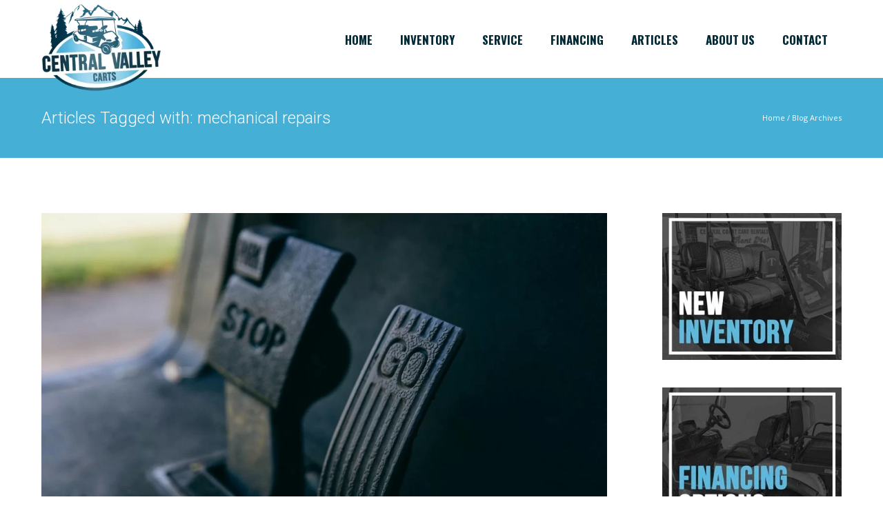

--- FILE ---
content_type: text/html; charset=UTF-8
request_url: https://centralvalleycarts.com/tag/mechanical-repairs/
body_size: 23947
content:
<!doctype html>
<!-- paulirish.com/2008/conditional-stylesheets-vs-css-hacks-answer-neither/ -->
<!--[if lt IE 7]> <html class="no-js lt-ie9 lt-ie8 lt-ie7" lang="en"> <![endif]-->
<!--[if IE 7]>    <html class="no-js lt-ie9 lt-ie8" lang="en"> <![endif]-->
<!--[if IE 8]>    <html class="no-js lt-ie9" lang="en"> <![endif]-->
<!-- Consider adding a manifest.appcache: h5bp.com/d/Offline -->
<!--[if gt IE 8]><!--> 
<html class="no-js" lang="en-US"> <!--<![endif]-->
<head>
	<meta charset="utf-8">
	<meta http-equiv="X-UA-Compatible" content="IE=edge,chrome=1" >
	<meta name="viewport" content="user-scalable=no, width=device-width, initial-scale=1, maximum-scale=1" />
    <meta name="apple-mobile-web-app-capable" content="yes" />
	    <meta name='robots' content='index, follow, max-image-preview:large, max-snippet:-1, max-video-preview:-1' />

	<!-- This site is optimized with the Yoast SEO plugin v26.6 - https://yoast.com/wordpress/plugins/seo/ -->
	<title>mechanical repairs Archives - Central Valley Carts</title>
	<link rel="canonical" href="https://centralvalleycarts.com/tag/mechanical-repairs/" />
	<meta property="og:locale" content="en_US" />
	<meta property="og:type" content="article" />
	<meta property="og:title" content="mechanical repairs Archives - Central Valley Carts" />
	<meta property="og:url" content="https://centralvalleycarts.com/tag/mechanical-repairs/" />
	<meta property="og:site_name" content="Central Valley Carts" />
	<meta name="twitter:card" content="summary_large_image" />
	<script type="application/ld+json" class="yoast-schema-graph">{"@context":"https://schema.org","@graph":[{"@type":"CollectionPage","@id":"https://centralvalleycarts.com/tag/mechanical-repairs/","url":"https://centralvalleycarts.com/tag/mechanical-repairs/","name":"mechanical repairs Archives - Central Valley Carts","isPartOf":{"@id":"https://centralvalleycarts.com/#website"},"primaryImageOfPage":{"@id":"https://centralvalleycarts.com/tag/mechanical-repairs/#primaryimage"},"image":{"@id":"https://centralvalleycarts.com/tag/mechanical-repairs/#primaryimage"},"thumbnailUrl":"https://centralvalleycarts.com/wp-content/uploads/2024/10/golf-cart-accelerator.webp","breadcrumb":{"@id":"https://centralvalleycarts.com/tag/mechanical-repairs/#breadcrumb"},"inLanguage":"en-US"},{"@type":"ImageObject","inLanguage":"en-US","@id":"https://centralvalleycarts.com/tag/mechanical-repairs/#primaryimage","url":"https://centralvalleycarts.com/wp-content/uploads/2024/10/golf-cart-accelerator.webp","contentUrl":"https://centralvalleycarts.com/wp-content/uploads/2024/10/golf-cart-accelerator.webp","width":2249,"height":1500,"caption":"golf cart accelerator"},{"@type":"BreadcrumbList","@id":"https://centralvalleycarts.com/tag/mechanical-repairs/#breadcrumb","itemListElement":[{"@type":"ListItem","position":1,"name":"Home","item":"https://centralvalleycarts.com/"},{"@type":"ListItem","position":2,"name":"mechanical repairs"}]},{"@type":"WebSite","@id":"https://centralvalleycarts.com/#website","url":"https://centralvalleycarts.com/","name":"Central Valley Carts","description":"Street Legal Golf Cart Retailer","publisher":{"@id":"https://centralvalleycarts.com/#organization"},"potentialAction":[{"@type":"SearchAction","target":{"@type":"EntryPoint","urlTemplate":"https://centralvalleycarts.com/?s={search_term_string}"},"query-input":{"@type":"PropertyValueSpecification","valueRequired":true,"valueName":"search_term_string"}}],"inLanguage":"en-US"},{"@type":"Organization","@id":"https://centralvalleycarts.com/#organization","name":"Central Coast Rentals","url":"https://centralvalleycarts.com/","logo":{"@type":"ImageObject","inLanguage":"en-US","@id":"https://centralvalleycarts.com/#/schema/logo/image/","url":"","contentUrl":"","caption":"Central Coast Rentals"},"image":{"@id":"https://centralvalleycarts.com/#/schema/logo/image/"}}]}</script>
	<!-- / Yoast SEO plugin. -->


<link rel='dns-prefetch' href='//fonts.googleapis.com' />
<link rel="alternate" type="application/rss+xml" title="Central Valley Carts &raquo; Feed" href="https://centralvalleycarts.com/feed/" />
<link rel="alternate" type="application/rss+xml" title="Central Valley Carts &raquo; Comments Feed" href="https://centralvalleycarts.com/comments/feed/" />
<link rel="alternate" type="application/rss+xml" title="Central Valley Carts &raquo; mechanical repairs Tag Feed" href="https://centralvalleycarts.com/tag/mechanical-repairs/feed/" />
		<script type="66145451fc9e25486f1852cc-text/javascript">
			var ajaxurl = 'https://centralvalleycarts.com/wp-admin/admin-ajax.php';
		</script>
		<style id='wp-img-auto-sizes-contain-inline-css' type='text/css'>
img:is([sizes=auto i],[sizes^="auto," i]){contain-intrinsic-size:3000px 1500px}
/*# sourceURL=wp-img-auto-sizes-contain-inline-css */
</style>
<style class="optimize_css_2" type="text/css" media="all">div.pp_default .pp_top,div.pp_default .pp_top .pp_middle,div.pp_default .pp_top .pp_left,div.pp_default .pp_top .pp_right,div.pp_default .pp_bottom,div.pp_default .pp_bottom .pp_left,div.pp_default .pp_bottom .pp_middle,div.pp_default .pp_bottom .pp_right{height:13px}div.pp_default .pp_top .pp_left{background:url(https://centralvalleycarts.com/wp-content/plugins/wp-video-lightbox/css/../images/prettyPhoto/default/sprite.png) -78px -93px no-repeat}div.pp_default .pp_top .pp_middle{background:url(https://centralvalleycarts.com/wp-content/plugins/wp-video-lightbox/css/../images/prettyPhoto/default/sprite_x.png) top left repeat-x}div.pp_default .pp_top .pp_right{background:url(https://centralvalleycarts.com/wp-content/plugins/wp-video-lightbox/css/../images/prettyPhoto/default/sprite.png) -112px -93px no-repeat}div.pp_default .pp_content .ppt{color:#f8f8f8}div.pp_default .pp_content_container .pp_left{background:url(https://centralvalleycarts.com/wp-content/plugins/wp-video-lightbox/css/../images/prettyPhoto/default/sprite_y.png) -7px 0 repeat-y;padding-left:13px}div.pp_default .pp_content_container .pp_right{background:url(https://centralvalleycarts.com/wp-content/plugins/wp-video-lightbox/css/../images/prettyPhoto/default/sprite_y.png) top right repeat-y;padding-right:13px}div.pp_default .pp_next:hover{background:url(https://centralvalleycarts.com/wp-content/plugins/wp-video-lightbox/css/../images/prettyPhoto/default/sprite_next.png) center right no-repeat;cursor:pointer}div.pp_default .pp_previous:hover{background:url(https://centralvalleycarts.com/wp-content/plugins/wp-video-lightbox/css/../images/prettyPhoto/default/sprite_prev.png) center left no-repeat;cursor:pointer}div.pp_default .pp_expand{background:url(https://centralvalleycarts.com/wp-content/plugins/wp-video-lightbox/css/../images/prettyPhoto/default/sprite.png) 0 -29px no-repeat;cursor:pointer;width:28px;height:28px}div.pp_default .pp_expand:hover{background:url(https://centralvalleycarts.com/wp-content/plugins/wp-video-lightbox/css/../images/prettyPhoto/default/sprite.png) 0 -56px no-repeat;cursor:pointer}div.pp_default .pp_contract{background:url(https://centralvalleycarts.com/wp-content/plugins/wp-video-lightbox/css/../images/prettyPhoto/default/sprite.png) 0 -84px no-repeat;cursor:pointer;width:28px;height:28px}div.pp_default .pp_contract:hover{background:url(https://centralvalleycarts.com/wp-content/plugins/wp-video-lightbox/css/../images/prettyPhoto/default/sprite.png) 0 -113px no-repeat;cursor:pointer}div.pp_default .pp_close{width:30px;height:30px;background:url(https://centralvalleycarts.com/wp-content/plugins/wp-video-lightbox/css/../images/prettyPhoto/default/sprite.png) 2px 1px no-repeat;cursor:pointer}div.pp_default .pp_gallery ul li a{background:url(https://centralvalleycarts.com/wp-content/plugins/wp-video-lightbox/css/../images/prettyPhoto/default/default_thumb.png) center center #f8f8f8;border:1px solid #aaa}div.pp_default .pp_social{margin-top:7px}div.pp_default .pp_gallery a.pp_arrow_previous,div.pp_default .pp_gallery a.pp_arrow_next{position:static;left:auto}div.pp_default .pp_nav .pp_play,div.pp_default .pp_nav .pp_pause{background:url(https://centralvalleycarts.com/wp-content/plugins/wp-video-lightbox/css/../images/prettyPhoto/default/sprite.png) -51px 1px no-repeat;height:30px;width:30px}div.pp_default .pp_nav .pp_pause{background-position:-51px -29px}div.pp_default a.pp_arrow_previous,div.pp_default a.pp_arrow_next{background:url(https://centralvalleycarts.com/wp-content/plugins/wp-video-lightbox/css/../images/prettyPhoto/default/sprite.png) -31px -3px no-repeat;height:20px;width:20px;margin:4px 0 0}div.pp_default a.pp_arrow_next{left:52px;background-position:-82px -3px}div.pp_default .pp_content_container .pp_details{margin-top:5px}div.pp_default .pp_nav{clear:none;height:30px;width:110px;position:relative}div.pp_default .pp_nav .currentTextHolder{font-family:Georgia;font-style:italic;color:#999;font-size:11px;left:75px;line-height:25px;position:absolute;top:2px;margin:0;padding:0 0 0 10px}div.pp_default .pp_close:hover,div.pp_default .pp_nav .pp_play:hover,div.pp_default .pp_nav .pp_pause:hover,div.pp_default .pp_arrow_next:hover,div.pp_default .pp_arrow_previous:hover{opacity:.7}div.pp_default .pp_description{font-size:11px;font-weight:700;line-height:14px;margin:5px 50px 5px 0}div.pp_default .pp_bottom .pp_left{background:url(https://centralvalleycarts.com/wp-content/plugins/wp-video-lightbox/css/../images/prettyPhoto/default/sprite.png) -78px -127px no-repeat}div.pp_default .pp_bottom .pp_middle{background:url(https://centralvalleycarts.com/wp-content/plugins/wp-video-lightbox/css/../images/prettyPhoto/default/sprite_x.png) bottom left repeat-x}div.pp_default .pp_bottom .pp_right{background:url(https://centralvalleycarts.com/wp-content/plugins/wp-video-lightbox/css/../images/prettyPhoto/default/sprite.png) -112px -127px no-repeat}div.pp_default .pp_loaderIcon{background:url(https://centralvalleycarts.com/wp-content/plugins/wp-video-lightbox/css/../images/prettyPhoto/default/loader.gif) center center no-repeat}div.light_rounded .pp_top .pp_left{background:url(https://centralvalleycarts.com/wp-content/plugins/wp-video-lightbox/css/../images/prettyPhoto/light_rounded/sprite.png) -88px -53px no-repeat}div.light_rounded .pp_top .pp_right{background:url(https://centralvalleycarts.com/wp-content/plugins/wp-video-lightbox/css/../images/prettyPhoto/light_rounded/sprite.png) -110px -53px no-repeat}div.light_rounded .pp_next:hover{background:url(https://centralvalleycarts.com/wp-content/plugins/wp-video-lightbox/css/../images/prettyPhoto/light_rounded/btnNext.png) center right no-repeat;cursor:pointer}div.light_rounded .pp_previous:hover{background:url(https://centralvalleycarts.com/wp-content/plugins/wp-video-lightbox/css/../images/prettyPhoto/light_rounded/btnPrevious.png) center left no-repeat;cursor:pointer}div.light_rounded .pp_expand{background:url(https://centralvalleycarts.com/wp-content/plugins/wp-video-lightbox/css/../images/prettyPhoto/light_rounded/sprite.png) -31px -26px no-repeat;cursor:pointer}div.light_rounded .pp_expand:hover{background:url(https://centralvalleycarts.com/wp-content/plugins/wp-video-lightbox/css/../images/prettyPhoto/light_rounded/sprite.png) -31px -47px no-repeat;cursor:pointer}div.light_rounded .pp_contract{background:url(https://centralvalleycarts.com/wp-content/plugins/wp-video-lightbox/css/../images/prettyPhoto/light_rounded/sprite.png) 0 -26px no-repeat;cursor:pointer}div.light_rounded .pp_contract:hover{background:url(https://centralvalleycarts.com/wp-content/plugins/wp-video-lightbox/css/../images/prettyPhoto/light_rounded/sprite.png) 0 -47px no-repeat;cursor:pointer}div.light_rounded .pp_close{width:75px;height:22px;background:url(https://centralvalleycarts.com/wp-content/plugins/wp-video-lightbox/css/../images/prettyPhoto/light_rounded/sprite.png) -1px -1px no-repeat;cursor:pointer}div.light_rounded .pp_nav .pp_play{background:url(https://centralvalleycarts.com/wp-content/plugins/wp-video-lightbox/css/../images/prettyPhoto/light_rounded/sprite.png) -1px -100px no-repeat;height:15px;width:14px}div.light_rounded .pp_nav .pp_pause{background:url(https://centralvalleycarts.com/wp-content/plugins/wp-video-lightbox/css/../images/prettyPhoto/light_rounded/sprite.png) -24px -100px no-repeat;height:15px;width:14px}div.light_rounded .pp_arrow_previous{background:url(https://centralvalleycarts.com/wp-content/plugins/wp-video-lightbox/css/../images/prettyPhoto/light_rounded/sprite.png) 0 -71px no-repeat}div.light_rounded .pp_arrow_next{background:url(https://centralvalleycarts.com/wp-content/plugins/wp-video-lightbox/css/../images/prettyPhoto/light_rounded/sprite.png) -22px -71px no-repeat}div.light_rounded .pp_bottom .pp_left{background:url(https://centralvalleycarts.com/wp-content/plugins/wp-video-lightbox/css/../images/prettyPhoto/light_rounded/sprite.png) -88px -80px no-repeat}div.light_rounded .pp_bottom .pp_right{background:url(https://centralvalleycarts.com/wp-content/plugins/wp-video-lightbox/css/../images/prettyPhoto/light_rounded/sprite.png) -110px -80px no-repeat}div.dark_rounded .pp_top .pp_left{background:url(https://centralvalleycarts.com/wp-content/plugins/wp-video-lightbox/css/../images/prettyPhoto/dark_rounded/sprite.png) -88px -53px no-repeat}div.dark_rounded .pp_top .pp_right{background:url(https://centralvalleycarts.com/wp-content/plugins/wp-video-lightbox/css/../images/prettyPhoto/dark_rounded/sprite.png) -110px -53px no-repeat}div.dark_rounded .pp_content_container .pp_left{background:url(https://centralvalleycarts.com/wp-content/plugins/wp-video-lightbox/css/../images/prettyPhoto/dark_rounded/contentPattern.png) top left repeat-y}div.dark_rounded .pp_content_container .pp_right{background:url(https://centralvalleycarts.com/wp-content/plugins/wp-video-lightbox/css/../images/prettyPhoto/dark_rounded/contentPattern.png) top right repeat-y}div.dark_rounded .pp_next:hover{background:url(https://centralvalleycarts.com/wp-content/plugins/wp-video-lightbox/css/../images/prettyPhoto/dark_rounded/btnNext.png) center right no-repeat;cursor:pointer}div.dark_rounded .pp_previous:hover{background:url(https://centralvalleycarts.com/wp-content/plugins/wp-video-lightbox/css/../images/prettyPhoto/dark_rounded/btnPrevious.png) center left no-repeat;cursor:pointer}div.dark_rounded .pp_expand{background:url(https://centralvalleycarts.com/wp-content/plugins/wp-video-lightbox/css/../images/prettyPhoto/dark_rounded/sprite.png) -31px -26px no-repeat;cursor:pointer}div.dark_rounded .pp_expand:hover{background:url(https://centralvalleycarts.com/wp-content/plugins/wp-video-lightbox/css/../images/prettyPhoto/dark_rounded/sprite.png) -31px -47px no-repeat;cursor:pointer}div.dark_rounded .pp_contract{background:url(https://centralvalleycarts.com/wp-content/plugins/wp-video-lightbox/css/../images/prettyPhoto/dark_rounded/sprite.png) 0 -26px no-repeat;cursor:pointer}div.dark_rounded .pp_contract:hover{background:url(https://centralvalleycarts.com/wp-content/plugins/wp-video-lightbox/css/../images/prettyPhoto/dark_rounded/sprite.png) 0 -47px no-repeat;cursor:pointer}div.dark_rounded .pp_close{width:75px;height:22px;background:url(https://centralvalleycarts.com/wp-content/plugins/wp-video-lightbox/css/../images/prettyPhoto/dark_rounded/sprite.png) -1px -1px no-repeat;cursor:pointer}div.dark_rounded .pp_description{margin-right:85px;color:#fff}div.dark_rounded .pp_nav .pp_play{background:url(https://centralvalleycarts.com/wp-content/plugins/wp-video-lightbox/css/../images/prettyPhoto/dark_rounded/sprite.png) -1px -100px no-repeat;height:15px;width:14px}div.dark_rounded .pp_nav .pp_pause{background:url(https://centralvalleycarts.com/wp-content/plugins/wp-video-lightbox/css/../images/prettyPhoto/dark_rounded/sprite.png) -24px -100px no-repeat;height:15px;width:14px}div.dark_rounded .pp_arrow_previous{background:url(https://centralvalleycarts.com/wp-content/plugins/wp-video-lightbox/css/../images/prettyPhoto/dark_rounded/sprite.png) 0 -71px no-repeat}div.dark_rounded .pp_arrow_next{background:url(https://centralvalleycarts.com/wp-content/plugins/wp-video-lightbox/css/../images/prettyPhoto/dark_rounded/sprite.png) -22px -71px no-repeat}div.dark_rounded .pp_bottom .pp_left{background:url(https://centralvalleycarts.com/wp-content/plugins/wp-video-lightbox/css/../images/prettyPhoto/dark_rounded/sprite.png) -88px -80px no-repeat}div.dark_rounded .pp_bottom .pp_right{background:url(https://centralvalleycarts.com/wp-content/plugins/wp-video-lightbox/css/../images/prettyPhoto/dark_rounded/sprite.png) -110px -80px no-repeat}div.dark_rounded .pp_loaderIcon{background:url(https://centralvalleycarts.com/wp-content/plugins/wp-video-lightbox/css/../images/prettyPhoto/dark_rounded/loader.gif) center center no-repeat}div.dark_square .pp_left,div.dark_square .pp_middle,div.dark_square .pp_right,div.dark_square .pp_content{background:#000}div.dark_square .pp_description{color:#fff;margin:0 85px 0 0}div.dark_square .pp_loaderIcon{background:url(https://centralvalleycarts.com/wp-content/plugins/wp-video-lightbox/css/../images/prettyPhoto/dark_square/loader.gif) center center no-repeat}div.dark_square .pp_expand{background:url(https://centralvalleycarts.com/wp-content/plugins/wp-video-lightbox/css/../images/prettyPhoto/dark_square/sprite.png) -31px -26px no-repeat;cursor:pointer}div.dark_square .pp_expand:hover{background:url(https://centralvalleycarts.com/wp-content/plugins/wp-video-lightbox/css/../images/prettyPhoto/dark_square/sprite.png) -31px -47px no-repeat;cursor:pointer}div.dark_square .pp_contract{background:url(https://centralvalleycarts.com/wp-content/plugins/wp-video-lightbox/css/../images/prettyPhoto/dark_square/sprite.png) 0 -26px no-repeat;cursor:pointer}div.dark_square .pp_contract:hover{background:url(https://centralvalleycarts.com/wp-content/plugins/wp-video-lightbox/css/../images/prettyPhoto/dark_square/sprite.png) 0 -47px no-repeat;cursor:pointer}div.dark_square .pp_close{width:75px;height:22px;background:url(https://centralvalleycarts.com/wp-content/plugins/wp-video-lightbox/css/../images/prettyPhoto/dark_square/sprite.png) -1px -1px no-repeat;cursor:pointer}div.dark_square .pp_nav{clear:none}div.dark_square .pp_nav .pp_play{background:url(https://centralvalleycarts.com/wp-content/plugins/wp-video-lightbox/css/../images/prettyPhoto/dark_square/sprite.png) -1px -100px no-repeat;height:15px;width:14px}div.dark_square .pp_nav .pp_pause{background:url(https://centralvalleycarts.com/wp-content/plugins/wp-video-lightbox/css/../images/prettyPhoto/dark_square/sprite.png) -24px -100px no-repeat;height:15px;width:14px}div.dark_square .pp_arrow_previous{background:url(https://centralvalleycarts.com/wp-content/plugins/wp-video-lightbox/css/../images/prettyPhoto/dark_square/sprite.png) 0 -71px no-repeat}div.dark_square .pp_arrow_next{background:url(https://centralvalleycarts.com/wp-content/plugins/wp-video-lightbox/css/../images/prettyPhoto/dark_square/sprite.png) -22px -71px no-repeat}div.dark_square .pp_next:hover{background:url(https://centralvalleycarts.com/wp-content/plugins/wp-video-lightbox/css/../images/prettyPhoto/dark_square/btnNext.png) center right no-repeat;cursor:pointer}div.dark_square .pp_previous:hover{background:url(https://centralvalleycarts.com/wp-content/plugins/wp-video-lightbox/css/../images/prettyPhoto/dark_square/btnPrevious.png) center left no-repeat;cursor:pointer}div.light_square .pp_expand{background:url(https://centralvalleycarts.com/wp-content/plugins/wp-video-lightbox/css/../images/prettyPhoto/light_square/sprite.png) -31px -26px no-repeat;cursor:pointer}div.light_square .pp_expand:hover{background:url(https://centralvalleycarts.com/wp-content/plugins/wp-video-lightbox/css/../images/prettyPhoto/light_square/sprite.png) -31px -47px no-repeat;cursor:pointer}div.light_square .pp_contract{background:url(https://centralvalleycarts.com/wp-content/plugins/wp-video-lightbox/css/../images/prettyPhoto/light_square/sprite.png) 0 -26px no-repeat;cursor:pointer}div.light_square .pp_contract:hover{background:url(https://centralvalleycarts.com/wp-content/plugins/wp-video-lightbox/css/../images/prettyPhoto/light_square/sprite.png) 0 -47px no-repeat;cursor:pointer}div.light_square .pp_close{width:75px;height:22px;background:url(https://centralvalleycarts.com/wp-content/plugins/wp-video-lightbox/css/../images/prettyPhoto/light_square/sprite.png) -1px -1px no-repeat;cursor:pointer}div.light_square .pp_nav .pp_play{background:url(https://centralvalleycarts.com/wp-content/plugins/wp-video-lightbox/css/../images/prettyPhoto/light_square/sprite.png) -1px -100px no-repeat;height:15px;width:14px}div.light_square .pp_nav .pp_pause{background:url(https://centralvalleycarts.com/wp-content/plugins/wp-video-lightbox/css/../images/prettyPhoto/light_square/sprite.png) -24px -100px no-repeat;height:15px;width:14px}div.light_square .pp_arrow_previous{background:url(https://centralvalleycarts.com/wp-content/plugins/wp-video-lightbox/css/../images/prettyPhoto/light_square/sprite.png) 0 -71px no-repeat}div.light_square .pp_arrow_next{background:url(https://centralvalleycarts.com/wp-content/plugins/wp-video-lightbox/css/../images/prettyPhoto/light_square/sprite.png) -22px -71px no-repeat}div.light_square .pp_next:hover{background:url(https://centralvalleycarts.com/wp-content/plugins/wp-video-lightbox/css/../images/prettyPhoto/light_square/btnNext.png) center right no-repeat;cursor:pointer}div.light_square .pp_previous:hover{background:url(https://centralvalleycarts.com/wp-content/plugins/wp-video-lightbox/css/../images/prettyPhoto/light_square/btnPrevious.png) center left no-repeat;cursor:pointer}div.facebook .pp_top .pp_left{background:url(https://centralvalleycarts.com/wp-content/plugins/wp-video-lightbox/css/../images/prettyPhoto/facebook/sprite.png) -88px -53px no-repeat}div.facebook .pp_top .pp_middle{background:url(https://centralvalleycarts.com/wp-content/plugins/wp-video-lightbox/css/../images/prettyPhoto/facebook/contentPatternTop.png) top left repeat-x}div.facebook .pp_top .pp_right{background:url(https://centralvalleycarts.com/wp-content/plugins/wp-video-lightbox/css/../images/prettyPhoto/facebook/sprite.png) -110px -53px no-repeat}div.facebook .pp_content_container .pp_left{background:url(https://centralvalleycarts.com/wp-content/plugins/wp-video-lightbox/css/../images/prettyPhoto/facebook/contentPatternLeft.png) top left repeat-y}div.facebook .pp_content_container .pp_right{background:url(https://centralvalleycarts.com/wp-content/plugins/wp-video-lightbox/css/../images/prettyPhoto/facebook/contentPatternRight.png) top right repeat-y}div.facebook .pp_expand{background:url(https://centralvalleycarts.com/wp-content/plugins/wp-video-lightbox/css/../images/prettyPhoto/facebook/sprite.png) -31px -26px no-repeat;cursor:pointer}div.facebook .pp_expand:hover{background:url(https://centralvalleycarts.com/wp-content/plugins/wp-video-lightbox/css/../images/prettyPhoto/facebook/sprite.png) -31px -47px no-repeat;cursor:pointer}div.facebook .pp_contract{background:url(https://centralvalleycarts.com/wp-content/plugins/wp-video-lightbox/css/../images/prettyPhoto/facebook/sprite.png) 0 -26px no-repeat;cursor:pointer}div.facebook .pp_contract:hover{background:url(https://centralvalleycarts.com/wp-content/plugins/wp-video-lightbox/css/../images/prettyPhoto/facebook/sprite.png) 0 -47px no-repeat;cursor:pointer}div.facebook .pp_close{width:22px;height:22px;background:url(https://centralvalleycarts.com/wp-content/plugins/wp-video-lightbox/css/../images/prettyPhoto/facebook/sprite.png) -1px -1px no-repeat;cursor:pointer}div.facebook .pp_description{margin:0 37px 0 0}div.facebook .pp_loaderIcon{background:url(https://centralvalleycarts.com/wp-content/plugins/wp-video-lightbox/css/../images/prettyPhoto/facebook/loader.gif) center center no-repeat}div.facebook .pp_arrow_previous{background:url(https://centralvalleycarts.com/wp-content/plugins/wp-video-lightbox/css/../images/prettyPhoto/facebook/sprite.png) 0 -71px no-repeat;height:22px;margin-top:0;width:22px}div.facebook .pp_arrow_previous.disabled{background-position:0 -96px;cursor:default}div.facebook .pp_arrow_next{background:url(https://centralvalleycarts.com/wp-content/plugins/wp-video-lightbox/css/../images/prettyPhoto/facebook/sprite.png) -32px -71px no-repeat;height:22px;margin-top:0;width:22px}div.facebook .pp_arrow_next.disabled{background-position:-32px -96px;cursor:default}div.facebook .pp_nav{margin-top:0}div.facebook .pp_nav p{font-size:15px;padding:0 3px 0 4px}div.facebook .pp_nav .pp_play{background:url(https://centralvalleycarts.com/wp-content/plugins/wp-video-lightbox/css/../images/prettyPhoto/facebook/sprite.png) -1px -123px no-repeat;height:22px;width:22px}div.facebook .pp_nav .pp_pause{background:url(https://centralvalleycarts.com/wp-content/plugins/wp-video-lightbox/css/../images/prettyPhoto/facebook/sprite.png) -32px -123px no-repeat;height:22px;width:22px}div.facebook .pp_next:hover{background:url(https://centralvalleycarts.com/wp-content/plugins/wp-video-lightbox/css/../images/prettyPhoto/facebook/btnNext.png) center right no-repeat;cursor:pointer}div.facebook .pp_previous:hover{background:url(https://centralvalleycarts.com/wp-content/plugins/wp-video-lightbox/css/../images/prettyPhoto/facebook/btnPrevious.png) center left no-repeat;cursor:pointer}div.facebook .pp_bottom .pp_left{background:url(https://centralvalleycarts.com/wp-content/plugins/wp-video-lightbox/css/../images/prettyPhoto/facebook/sprite.png) -88px -80px no-repeat}div.facebook .pp_bottom .pp_middle{background:url(https://centralvalleycarts.com/wp-content/plugins/wp-video-lightbox/css/../images/prettyPhoto/facebook/contentPatternBottom.png) top left repeat-x}div.facebook .pp_bottom .pp_right{background:url(https://centralvalleycarts.com/wp-content/plugins/wp-video-lightbox/css/../images/prettyPhoto/facebook/sprite.png) -110px -80px no-repeat}div.pp_pic_holder a:focus{outline:none}div.pp_overlay{background:#000;display:none;left:0;position:absolute;top:0;width:100%;z-index:9500}div.pp_pic_holder{display:none;position:absolute;width:100px;z-index:10000}.pp_content{height:40px;min-width:40px}* html .pp_content{width:40px}.pp_content_container{position:relative;text-align:left;width:100%}.pp_content_container .pp_left{padding-left:20px}.pp_content_container .pp_right{padding-right:20px}.pp_content_container .pp_details{float:left;margin:10px 0 2px}.pp_description{display:none;margin:0}.pp_social{float:left;margin:0}.pp_social .facebook{float:left;margin-left:5px;width:55px;overflow:hidden}.pp_social .twitter{float:left}.pp_nav{clear:right;float:left;margin:3px 10px 0 0}.pp_nav p{float:left;white-space:nowrap;margin:2px 4px}.pp_nav .pp_play,.pp_nav .pp_pause{float:left;margin-right:4px;text-indent:-10000px}a.pp_arrow_previous,a.pp_arrow_next{display:block;float:left;height:15px;margin-top:3px;overflow:hidden;text-indent:-10000px;width:14px}.pp_hoverContainer{position:absolute;top:0;width:100%;z-index:2000}.pp_gallery{display:none;left:50%;margin-top:-50px;position:absolute;z-index:10000}.pp_gallery div{float:left;overflow:hidden;position:relative}.pp_gallery ul{float:left;height:35px;position:relative;white-space:nowrap;margin:0 0 0 5px;padding:0}.pp_gallery ul a{border:1px rgb(0 0 0 / .5) solid;display:block;float:left;height:33px;overflow:hidden}.pp_gallery ul a img{border:0}.pp_gallery li{display:block;float:left;margin:0 5px 0 0;padding:0}.pp_gallery li.default a{background:url(https://centralvalleycarts.com/wp-content/plugins/wp-video-lightbox/css/../images/prettyPhoto/facebook/default_thumbnail.gif) 0 0 no-repeat;display:block;height:33px;width:50px}.pp_gallery .pp_arrow_previous,.pp_gallery .pp_arrow_next{margin-top:7px!important}a.pp_next{background:url(https://centralvalleycarts.com/wp-content/plugins/wp-video-lightbox/css/../images/prettyPhoto/light_rounded/btnNext.png) 10000px 10000px no-repeat;display:block;float:right;height:100%;text-indent:-10000px;width:49%}a.pp_previous{background:url(https://centralvalleycarts.com/wp-content/plugins/wp-video-lightbox/css/../images/prettyPhoto/light_rounded/btnNext.png) 10000px 10000px no-repeat;display:block;float:left;height:100%;text-indent:-10000px;width:49%}a.pp_expand,a.pp_contract{cursor:pointer;display:none;height:20px;position:absolute;right:30px;text-indent:-10000px;top:10px;width:20px;z-index:20000}a.pp_close{position:absolute;right:0;top:0;display:block;line-height:22px;text-indent:-10000px}.pp_loaderIcon{display:block;height:24px;left:50%;position:absolute;top:50%;width:24px;margin:-12px 0 0 -12px}#pp_full_res{line-height:1!important}#pp_full_res .pp_inline{text-align:left}#pp_full_res .pp_inline p{margin:0 0 15px}div.ppt{color:#fff;display:none;font-size:17px;z-index:9999;margin:0 0 5px 15px}div.pp_default .pp_content,div.light_rounded .pp_content{background-color:#fff}div.pp_default #pp_full_res .pp_inline,div.light_rounded .pp_content .ppt,div.light_rounded #pp_full_res .pp_inline,div.light_square .pp_content .ppt,div.light_square #pp_full_res .pp_inline,div.facebook .pp_content .ppt,div.facebook #pp_full_res .pp_inline{color:#000}div.pp_default .pp_gallery ul li a:hover,div.pp_default .pp_gallery ul li.selected a,.pp_gallery ul a:hover,.pp_gallery li.selected a{border-color:#fff}div.pp_default .pp_details,div.light_rounded .pp_details,div.dark_rounded .pp_details,div.dark_square .pp_details,div.light_square .pp_details,div.facebook .pp_details{position:relative}div.light_rounded .pp_top .pp_middle,div.light_rounded .pp_content_container .pp_left,div.light_rounded .pp_content_container .pp_right,div.light_rounded .pp_bottom .pp_middle,div.light_square .pp_left,div.light_square .pp_middle,div.light_square .pp_right,div.light_square .pp_content,div.facebook .pp_content{background:#fff}div.light_rounded .pp_description,div.light_square .pp_description{margin-right:85px}div.light_rounded .pp_gallery a.pp_arrow_previous,div.light_rounded .pp_gallery a.pp_arrow_next,div.dark_rounded .pp_gallery a.pp_arrow_previous,div.dark_rounded .pp_gallery a.pp_arrow_next,div.dark_square .pp_gallery a.pp_arrow_previous,div.dark_square .pp_gallery a.pp_arrow_next,div.light_square .pp_gallery a.pp_arrow_previous,div.light_square .pp_gallery a.pp_arrow_next{margin-top:12px!important}div.light_rounded .pp_arrow_previous.disabled,div.dark_rounded .pp_arrow_previous.disabled,div.dark_square .pp_arrow_previous.disabled,div.light_square .pp_arrow_previous.disabled{background-position:0 -87px;cursor:default}div.light_rounded .pp_arrow_next.disabled,div.dark_rounded .pp_arrow_next.disabled,div.dark_square .pp_arrow_next.disabled,div.light_square .pp_arrow_next.disabled{background-position:-22px -87px;cursor:default}div.light_rounded .pp_loaderIcon,div.light_square .pp_loaderIcon{background:url(https://centralvalleycarts.com/wp-content/plugins/wp-video-lightbox/css/../images/prettyPhoto/light_rounded/loader.gif) center center no-repeat}div.dark_rounded .pp_top .pp_middle,div.dark_rounded .pp_content,div.dark_rounded .pp_bottom .pp_middle{background:url(https://centralvalleycarts.com/wp-content/plugins/wp-video-lightbox/css/../images/prettyPhoto/dark_rounded/contentPattern.png) top left repeat}div.dark_rounded .currentTextHolder,div.dark_square .currentTextHolder{color:#c4c4c4}div.dark_rounded #pp_full_res .pp_inline,div.dark_square #pp_full_res .pp_inline{color:#fff}.pp_top,.pp_bottom{height:20px;position:relative}* html .pp_top,* html .pp_bottom{padding:0 20px}.pp_top .pp_left,.pp_bottom .pp_left{height:20px;left:0;position:absolute;width:20px}.pp_top .pp_middle,.pp_bottom .pp_middle{height:20px;left:20px;position:absolute;right:20px}* html .pp_top .pp_middle,* html .pp_bottom .pp_middle{left:0;position:static}.pp_top .pp_right,.pp_bottom .pp_right{height:20px;left:auto;position:absolute;right:0;top:0;width:20px}.pp_fade,.pp_gallery li.default a img{display:none}img.wpvl_playbutton{box-shadow:none!important}a.pp_close{z-index:100}</style>
<style class="optimize_css_2" type="text/css" media="all">.wpvl_auto_thumb_box{position:relative;width:200px;height:150px}.wpvl_auto_thumb_play{position:absolute;left:75px;top:50px}.video_lightbox_auto_anchor_image{width:200px;height:150px}@media only screen and (max-width:767px){.pp_pic_holder.pp_default{width:100%!important;left:0!important;overflow:hidden}div.pp_default .pp_content_container .pp_left{padding-left:0!important}div.pp_default .pp_content_container .pp_right{padding-right:0!important}.pp_content{width:100%!important;height:auto!important}.pp_fade{width:100%!important;height:100%!important}a.pp_expand,a.pp_contract,.pp_hoverContainer,.pp_gallery,.pp_top,.pp_bottom{display:none!important}#pp_full_res img{width:100%!important;height:auto!important}.pp_details{width:100%!important;padding-left:3%;padding-right:4%;padding-top:10px;padding-bottom:10px;background-color:#fff;margin-top:-2px!important}a.pp_close{right:7%!important;top:10px!important}}</style>
<style id='wp-block-library-inline-css' type='text/css'>
:root{--wp-block-synced-color:#7a00df;--wp-block-synced-color--rgb:122,0,223;--wp-bound-block-color:var(--wp-block-synced-color);--wp-editor-canvas-background:#ddd;--wp-admin-theme-color:#007cba;--wp-admin-theme-color--rgb:0,124,186;--wp-admin-theme-color-darker-10:#006ba1;--wp-admin-theme-color-darker-10--rgb:0,107,160.5;--wp-admin-theme-color-darker-20:#005a87;--wp-admin-theme-color-darker-20--rgb:0,90,135;--wp-admin-border-width-focus:2px}@media (min-resolution:192dpi){:root{--wp-admin-border-width-focus:1.5px}}.wp-element-button{cursor:pointer}:root .has-very-light-gray-background-color{background-color:#eee}:root .has-very-dark-gray-background-color{background-color:#313131}:root .has-very-light-gray-color{color:#eee}:root .has-very-dark-gray-color{color:#313131}:root .has-vivid-green-cyan-to-vivid-cyan-blue-gradient-background{background:linear-gradient(135deg,#00d084,#0693e3)}:root .has-purple-crush-gradient-background{background:linear-gradient(135deg,#34e2e4,#4721fb 50%,#ab1dfe)}:root .has-hazy-dawn-gradient-background{background:linear-gradient(135deg,#faaca8,#dad0ec)}:root .has-subdued-olive-gradient-background{background:linear-gradient(135deg,#fafae1,#67a671)}:root .has-atomic-cream-gradient-background{background:linear-gradient(135deg,#fdd79a,#004a59)}:root .has-nightshade-gradient-background{background:linear-gradient(135deg,#330968,#31cdcf)}:root .has-midnight-gradient-background{background:linear-gradient(135deg,#020381,#2874fc)}:root{--wp--preset--font-size--normal:16px;--wp--preset--font-size--huge:42px}.has-regular-font-size{font-size:1em}.has-larger-font-size{font-size:2.625em}.has-normal-font-size{font-size:var(--wp--preset--font-size--normal)}.has-huge-font-size{font-size:var(--wp--preset--font-size--huge)}.has-text-align-center{text-align:center}.has-text-align-left{text-align:left}.has-text-align-right{text-align:right}.has-fit-text{white-space:nowrap!important}#end-resizable-editor-section{display:none}.aligncenter{clear:both}.items-justified-left{justify-content:flex-start}.items-justified-center{justify-content:center}.items-justified-right{justify-content:flex-end}.items-justified-space-between{justify-content:space-between}.screen-reader-text{border:0;clip-path:inset(50%);height:1px;margin:-1px;overflow:hidden;padding:0;position:absolute;width:1px;word-wrap:normal!important}.screen-reader-text:focus{background-color:#ddd;clip-path:none;color:#444;display:block;font-size:1em;height:auto;left:5px;line-height:normal;padding:15px 23px 14px;text-decoration:none;top:5px;width:auto;z-index:100000}html :where(.has-border-color){border-style:solid}html :where([style*=border-top-color]){border-top-style:solid}html :where([style*=border-right-color]){border-right-style:solid}html :where([style*=border-bottom-color]){border-bottom-style:solid}html :where([style*=border-left-color]){border-left-style:solid}html :where([style*=border-width]){border-style:solid}html :where([style*=border-top-width]){border-top-style:solid}html :where([style*=border-right-width]){border-right-style:solid}html :where([style*=border-bottom-width]){border-bottom-style:solid}html :where([style*=border-left-width]){border-left-style:solid}html :where(img[class*=wp-image-]){height:auto;max-width:100%}:where(figure){margin:0 0 1em}html :where(.is-position-sticky){--wp-admin--admin-bar--position-offset:var(--wp-admin--admin-bar--height,0px)}@media screen and (max-width:600px){html :where(.is-position-sticky){--wp-admin--admin-bar--position-offset:0px}}

/*# sourceURL=wp-block-library-inline-css */
</style><style id='wp-block-heading-inline-css' type='text/css'>
h1:where(.wp-block-heading).has-background,h2:where(.wp-block-heading).has-background,h3:where(.wp-block-heading).has-background,h4:where(.wp-block-heading).has-background,h5:where(.wp-block-heading).has-background,h6:where(.wp-block-heading).has-background{padding:1.25em 2.375em}h1.has-text-align-left[style*=writing-mode]:where([style*=vertical-lr]),h1.has-text-align-right[style*=writing-mode]:where([style*=vertical-rl]),h2.has-text-align-left[style*=writing-mode]:where([style*=vertical-lr]),h2.has-text-align-right[style*=writing-mode]:where([style*=vertical-rl]),h3.has-text-align-left[style*=writing-mode]:where([style*=vertical-lr]),h3.has-text-align-right[style*=writing-mode]:where([style*=vertical-rl]),h4.has-text-align-left[style*=writing-mode]:where([style*=vertical-lr]),h4.has-text-align-right[style*=writing-mode]:where([style*=vertical-rl]),h5.has-text-align-left[style*=writing-mode]:where([style*=vertical-lr]),h5.has-text-align-right[style*=writing-mode]:where([style*=vertical-rl]),h6.has-text-align-left[style*=writing-mode]:where([style*=vertical-lr]),h6.has-text-align-right[style*=writing-mode]:where([style*=vertical-rl]){rotate:180deg}
/*# sourceURL=https://centralvalleycarts.com/wp-includes/blocks/heading/style.min.css */
</style>
<style id='wp-block-list-inline-css' type='text/css'>
ol,ul{box-sizing:border-box}:root :where(.wp-block-list.has-background){padding:1.25em 2.375em}
/*# sourceURL=https://centralvalleycarts.com/wp-includes/blocks/list/style.min.css */
</style>
<style id='wp-block-paragraph-inline-css' type='text/css'>
.is-small-text{font-size:.875em}.is-regular-text{font-size:1em}.is-large-text{font-size:2.25em}.is-larger-text{font-size:3em}.has-drop-cap:not(:focus):first-letter{float:left;font-size:8.4em;font-style:normal;font-weight:100;line-height:.68;margin:.05em .1em 0 0;text-transform:uppercase}body.rtl .has-drop-cap:not(:focus):first-letter{float:none;margin-left:.1em}p.has-drop-cap.has-background{overflow:hidden}:root :where(p.has-background){padding:1.25em 2.375em}:where(p.has-text-color:not(.has-link-color)) a{color:inherit}p.has-text-align-left[style*="writing-mode:vertical-lr"],p.has-text-align-right[style*="writing-mode:vertical-rl"]{rotate:180deg}
/*# sourceURL=https://centralvalleycarts.com/wp-includes/blocks/paragraph/style.min.css */
</style>
<style id='global-styles-inline-css' type='text/css'>
:root{--wp--preset--aspect-ratio--square: 1;--wp--preset--aspect-ratio--4-3: 4/3;--wp--preset--aspect-ratio--3-4: 3/4;--wp--preset--aspect-ratio--3-2: 3/2;--wp--preset--aspect-ratio--2-3: 2/3;--wp--preset--aspect-ratio--16-9: 16/9;--wp--preset--aspect-ratio--9-16: 9/16;--wp--preset--color--black: #000000;--wp--preset--color--cyan-bluish-gray: #abb8c3;--wp--preset--color--white: #ffffff;--wp--preset--color--pale-pink: #f78da7;--wp--preset--color--vivid-red: #cf2e2e;--wp--preset--color--luminous-vivid-orange: #ff6900;--wp--preset--color--luminous-vivid-amber: #fcb900;--wp--preset--color--light-green-cyan: #7bdcb5;--wp--preset--color--vivid-green-cyan: #00d084;--wp--preset--color--pale-cyan-blue: #8ed1fc;--wp--preset--color--vivid-cyan-blue: #0693e3;--wp--preset--color--vivid-purple: #9b51e0;--wp--preset--gradient--vivid-cyan-blue-to-vivid-purple: linear-gradient(135deg,rgb(6,147,227) 0%,rgb(155,81,224) 100%);--wp--preset--gradient--light-green-cyan-to-vivid-green-cyan: linear-gradient(135deg,rgb(122,220,180) 0%,rgb(0,208,130) 100%);--wp--preset--gradient--luminous-vivid-amber-to-luminous-vivid-orange: linear-gradient(135deg,rgb(252,185,0) 0%,rgb(255,105,0) 100%);--wp--preset--gradient--luminous-vivid-orange-to-vivid-red: linear-gradient(135deg,rgb(255,105,0) 0%,rgb(207,46,46) 100%);--wp--preset--gradient--very-light-gray-to-cyan-bluish-gray: linear-gradient(135deg,rgb(238,238,238) 0%,rgb(169,184,195) 100%);--wp--preset--gradient--cool-to-warm-spectrum: linear-gradient(135deg,rgb(74,234,220) 0%,rgb(151,120,209) 20%,rgb(207,42,186) 40%,rgb(238,44,130) 60%,rgb(251,105,98) 80%,rgb(254,248,76) 100%);--wp--preset--gradient--blush-light-purple: linear-gradient(135deg,rgb(255,206,236) 0%,rgb(152,150,240) 100%);--wp--preset--gradient--blush-bordeaux: linear-gradient(135deg,rgb(254,205,165) 0%,rgb(254,45,45) 50%,rgb(107,0,62) 100%);--wp--preset--gradient--luminous-dusk: linear-gradient(135deg,rgb(255,203,112) 0%,rgb(199,81,192) 50%,rgb(65,88,208) 100%);--wp--preset--gradient--pale-ocean: linear-gradient(135deg,rgb(255,245,203) 0%,rgb(182,227,212) 50%,rgb(51,167,181) 100%);--wp--preset--gradient--electric-grass: linear-gradient(135deg,rgb(202,248,128) 0%,rgb(113,206,126) 100%);--wp--preset--gradient--midnight: linear-gradient(135deg,rgb(2,3,129) 0%,rgb(40,116,252) 100%);--wp--preset--font-size--small: 13px;--wp--preset--font-size--medium: 20px;--wp--preset--font-size--large: 36px;--wp--preset--font-size--x-large: 42px;--wp--preset--spacing--20: 0.44rem;--wp--preset--spacing--30: 0.67rem;--wp--preset--spacing--40: 1rem;--wp--preset--spacing--50: 1.5rem;--wp--preset--spacing--60: 2.25rem;--wp--preset--spacing--70: 3.38rem;--wp--preset--spacing--80: 5.06rem;--wp--preset--shadow--natural: 6px 6px 9px rgba(0, 0, 0, 0.2);--wp--preset--shadow--deep: 12px 12px 50px rgba(0, 0, 0, 0.4);--wp--preset--shadow--sharp: 6px 6px 0px rgba(0, 0, 0, 0.2);--wp--preset--shadow--outlined: 6px 6px 0px -3px rgb(255, 255, 255), 6px 6px rgb(0, 0, 0);--wp--preset--shadow--crisp: 6px 6px 0px rgb(0, 0, 0);}:where(.is-layout-flex){gap: 0.5em;}:where(.is-layout-grid){gap: 0.5em;}body .is-layout-flex{display: flex;}.is-layout-flex{flex-wrap: wrap;align-items: center;}.is-layout-flex > :is(*, div){margin: 0;}body .is-layout-grid{display: grid;}.is-layout-grid > :is(*, div){margin: 0;}:where(.wp-block-columns.is-layout-flex){gap: 2em;}:where(.wp-block-columns.is-layout-grid){gap: 2em;}:where(.wp-block-post-template.is-layout-flex){gap: 1.25em;}:where(.wp-block-post-template.is-layout-grid){gap: 1.25em;}.has-black-color{color: var(--wp--preset--color--black) !important;}.has-cyan-bluish-gray-color{color: var(--wp--preset--color--cyan-bluish-gray) !important;}.has-white-color{color: var(--wp--preset--color--white) !important;}.has-pale-pink-color{color: var(--wp--preset--color--pale-pink) !important;}.has-vivid-red-color{color: var(--wp--preset--color--vivid-red) !important;}.has-luminous-vivid-orange-color{color: var(--wp--preset--color--luminous-vivid-orange) !important;}.has-luminous-vivid-amber-color{color: var(--wp--preset--color--luminous-vivid-amber) !important;}.has-light-green-cyan-color{color: var(--wp--preset--color--light-green-cyan) !important;}.has-vivid-green-cyan-color{color: var(--wp--preset--color--vivid-green-cyan) !important;}.has-pale-cyan-blue-color{color: var(--wp--preset--color--pale-cyan-blue) !important;}.has-vivid-cyan-blue-color{color: var(--wp--preset--color--vivid-cyan-blue) !important;}.has-vivid-purple-color{color: var(--wp--preset--color--vivid-purple) !important;}.has-black-background-color{background-color: var(--wp--preset--color--black) !important;}.has-cyan-bluish-gray-background-color{background-color: var(--wp--preset--color--cyan-bluish-gray) !important;}.has-white-background-color{background-color: var(--wp--preset--color--white) !important;}.has-pale-pink-background-color{background-color: var(--wp--preset--color--pale-pink) !important;}.has-vivid-red-background-color{background-color: var(--wp--preset--color--vivid-red) !important;}.has-luminous-vivid-orange-background-color{background-color: var(--wp--preset--color--luminous-vivid-orange) !important;}.has-luminous-vivid-amber-background-color{background-color: var(--wp--preset--color--luminous-vivid-amber) !important;}.has-light-green-cyan-background-color{background-color: var(--wp--preset--color--light-green-cyan) !important;}.has-vivid-green-cyan-background-color{background-color: var(--wp--preset--color--vivid-green-cyan) !important;}.has-pale-cyan-blue-background-color{background-color: var(--wp--preset--color--pale-cyan-blue) !important;}.has-vivid-cyan-blue-background-color{background-color: var(--wp--preset--color--vivid-cyan-blue) !important;}.has-vivid-purple-background-color{background-color: var(--wp--preset--color--vivid-purple) !important;}.has-black-border-color{border-color: var(--wp--preset--color--black) !important;}.has-cyan-bluish-gray-border-color{border-color: var(--wp--preset--color--cyan-bluish-gray) !important;}.has-white-border-color{border-color: var(--wp--preset--color--white) !important;}.has-pale-pink-border-color{border-color: var(--wp--preset--color--pale-pink) !important;}.has-vivid-red-border-color{border-color: var(--wp--preset--color--vivid-red) !important;}.has-luminous-vivid-orange-border-color{border-color: var(--wp--preset--color--luminous-vivid-orange) !important;}.has-luminous-vivid-amber-border-color{border-color: var(--wp--preset--color--luminous-vivid-amber) !important;}.has-light-green-cyan-border-color{border-color: var(--wp--preset--color--light-green-cyan) !important;}.has-vivid-green-cyan-border-color{border-color: var(--wp--preset--color--vivid-green-cyan) !important;}.has-pale-cyan-blue-border-color{border-color: var(--wp--preset--color--pale-cyan-blue) !important;}.has-vivid-cyan-blue-border-color{border-color: var(--wp--preset--color--vivid-cyan-blue) !important;}.has-vivid-purple-border-color{border-color: var(--wp--preset--color--vivid-purple) !important;}.has-vivid-cyan-blue-to-vivid-purple-gradient-background{background: var(--wp--preset--gradient--vivid-cyan-blue-to-vivid-purple) !important;}.has-light-green-cyan-to-vivid-green-cyan-gradient-background{background: var(--wp--preset--gradient--light-green-cyan-to-vivid-green-cyan) !important;}.has-luminous-vivid-amber-to-luminous-vivid-orange-gradient-background{background: var(--wp--preset--gradient--luminous-vivid-amber-to-luminous-vivid-orange) !important;}.has-luminous-vivid-orange-to-vivid-red-gradient-background{background: var(--wp--preset--gradient--luminous-vivid-orange-to-vivid-red) !important;}.has-very-light-gray-to-cyan-bluish-gray-gradient-background{background: var(--wp--preset--gradient--very-light-gray-to-cyan-bluish-gray) !important;}.has-cool-to-warm-spectrum-gradient-background{background: var(--wp--preset--gradient--cool-to-warm-spectrum) !important;}.has-blush-light-purple-gradient-background{background: var(--wp--preset--gradient--blush-light-purple) !important;}.has-blush-bordeaux-gradient-background{background: var(--wp--preset--gradient--blush-bordeaux) !important;}.has-luminous-dusk-gradient-background{background: var(--wp--preset--gradient--luminous-dusk) !important;}.has-pale-ocean-gradient-background{background: var(--wp--preset--gradient--pale-ocean) !important;}.has-electric-grass-gradient-background{background: var(--wp--preset--gradient--electric-grass) !important;}.has-midnight-gradient-background{background: var(--wp--preset--gradient--midnight) !important;}.has-small-font-size{font-size: var(--wp--preset--font-size--small) !important;}.has-medium-font-size{font-size: var(--wp--preset--font-size--medium) !important;}.has-large-font-size{font-size: var(--wp--preset--font-size--large) !important;}.has-x-large-font-size{font-size: var(--wp--preset--font-size--x-large) !important;}
/*# sourceURL=global-styles-inline-css */
</style>

<style id='classic-theme-styles-inline-css' type='text/css'>
/*! This file is auto-generated */
.wp-block-button__link{color:#fff;background-color:#32373c;border-radius:9999px;box-shadow:none;text-decoration:none;padding:calc(.667em + 2px) calc(1.333em + 2px);font-size:1.125em}.wp-block-file__button{background:#32373c;color:#fff;text-decoration:none}
/*# sourceURL=/wp-includes/css/classic-themes.min.css */
</style>
<style class="optimize_css_2" type="text/css" media="all">.wpcf7 .screen-reader-response{position:absolute;overflow:hidden;clip:rect(1px,1px,1px,1px);clip-path:inset(50%);height:1px;width:1px;margin:-1px;padding:0;border:0;word-wrap:normal!important}.wpcf7 .hidden-fields-container{display:none}.wpcf7 form .wpcf7-response-output{margin:2em .5em 1em;padding:.2em 1em;border:2px solid #00a0d2}.wpcf7 form.init .wpcf7-response-output,.wpcf7 form.resetting .wpcf7-response-output,.wpcf7 form.submitting .wpcf7-response-output{display:none}.wpcf7 form.sent .wpcf7-response-output{border-color:#46b450}.wpcf7 form.failed .wpcf7-response-output,.wpcf7 form.aborted .wpcf7-response-output{border-color:#dc3232}.wpcf7 form.spam .wpcf7-response-output{border-color:#f56e28}.wpcf7 form.invalid .wpcf7-response-output,.wpcf7 form.unaccepted .wpcf7-response-output,.wpcf7 form.payment-required .wpcf7-response-output{border-color:#ffb900}.wpcf7-form-control-wrap{position:relative}.wpcf7-not-valid-tip{color:#dc3232;font-size:1em;font-weight:400;display:block}.use-floating-validation-tip .wpcf7-not-valid-tip{position:relative;top:-2ex;left:1em;z-index:100;border:1px solid #dc3232;background:#fff;padding:.2em .8em;width:24em}.wpcf7-list-item{display:inline-block;margin:0 0 0 1em}.wpcf7-list-item-label::before,.wpcf7-list-item-label::after{content:" "}.wpcf7-spinner{visibility:hidden;display:inline-block;background-color:#23282d;opacity:.75;width:24px;height:24px;border:none;border-radius:100%;padding:0;margin:0 24px;position:relative}form.submitting .wpcf7-spinner{visibility:visible}.wpcf7-spinner::before{content:'';position:absolute;background-color:#fbfbfc;top:4px;left:4px;width:6px;height:6px;border:none;border-radius:100%;transform-origin:8px 8px;animation-name:spin;animation-duration:1000ms;animation-timing-function:linear;animation-iteration-count:infinite}@media (prefers-reduced-motion:reduce){.wpcf7-spinner::before{animation-name:blink;animation-duration:2000ms}}@keyframes spin{from{transform:rotate(0deg)}to{transform:rotate(360deg)}}@keyframes blink{from{opacity:0}50%{opacity:1}to{opacity:0}}.wpcf7 [inert]{opacity:.5}.wpcf7 input[type="file"]{cursor:pointer}.wpcf7 input[type="file"]:disabled{cursor:default}.wpcf7 .wpcf7-submit:disabled{cursor:not-allowed}.wpcf7 input[type="url"],.wpcf7 input[type="email"],.wpcf7 input[type="tel"]{direction:ltr}.wpcf7-reflection>output{display:list-item;list-style:none}.wpcf7-reflection>output[hidden]{display:none}</style>
<style class="optimize_css_4" type="text/css" media="all">.wpcf7 .wpcf7-recaptcha iframe{margin-bottom:0}.wpcf7 .wpcf7-recaptcha[data-align="center"]>div{margin:0 auto}.wpcf7 .wpcf7-recaptcha[data-align="right"]>div{margin:0 0 0 auto}</style>
<style id='contact-form-7-inline-css' type='text/css'>
.wpcf7 .wpcf7-recaptcha iframe {margin-bottom: 0;}.wpcf7 .wpcf7-recaptcha[data-align="center"] > div {margin: 0 auto;}.wpcf7 .wpcf7-recaptcha[data-align="right"] > div {margin: 0 0 0 auto;}
/*# sourceURL=contact-form-7-inline-css */
</style>
<style class="optimize_css_2" type="text/css" media="all"></style>
<style class="optimize_css_2" type="text/css" media="all">div.bbp-template-notice,div.indicator-hint{margin:0 0 30px 0}#subscription-toggle{float:right}#bbpress-forums div.bbp-breadcrumb p,#bbpress-forums div.bbp-topic-tags p{margin-bottom:30px}#bbpress-forums fieldset.bbp-form legend{font-weight:700}.wp-editor-wrap{border:1px solid #eee}.bbp-breadcrumb-sep{padding:0 5px}#bbpress-forums fieldset.bbp-form p,#bbpress-forums fieldset.bbp-form textarea,#bbpress-forums fieldset.bbp-form select,#bbpress-forums fieldset.bbp-form input[type="text"]{margin-bottom:20px}#bbpress-forums input[type="text"]{margin-bottom:0px!important;width:50%}#bbp_topic_submit,#bbp_search_submit,#bbpress-forums fieldset.bbp-form,div.bbp-submit-wrapper,#bbpress-forums #bbp-your-profile fieldset.submit button{margin:0 0 20px 0}#bbp-user-avatar .vcard,.vcard.bbp-user-profile-link{width:auto;float:none}.bbp-submit-wrapper .button.submit{margin-right:0px!important}#bbpress-forums div.odd,#bbpress-forums ul.odd{background:#fff0}#bbpress-forums li.bbp-header{border-top:none}#bbpress-forums li.bbp-body ul.forum,#bbpress-forums li.bbp-body ul.topic{padding:20px}#bbpress-forums li.bbp-header,#bbpress-forums li.bbp-footer{padding:10px 20px}a.bbp-forum-title,.bbp-topic-title a.bbp-topic-permalink,#bbpress-forums fieldset.bbp-form label{font-size:13px!important}#bbpress-forums div.bbp-reply-header{background:none}#bbpress-forums div.reply{font-size:inherit;font-style:inherit}#bbpress-forums .topic .bbp-topic-meta .bbp-author-avatar,#bbpress-forums .topic .bbp-topic-meta .avatar,.bbp-topic-freshness-author .avatar{display:none}#bbpress-forums .topic .bbp-topic-meta a{color:inherit}div.bbp-reply-header{padding:15px 15px 0 25px}li.bbp-body div.hentry{padding-top:0}.bbp-pagination-count{font-weight:700}div.bbp-template-notice p{padding:20px}div.bbp-template-notice.info{border:none;background-color:#E6F5F8;border-radius:0}div.bbp-template-notice,div.indicator-hint{background-color:#FAEFD3;border:none;border-radius:0}#bbpress-forums .wp-editor-container .button{font:inherit!important;text-transform:none!important;letter-spacing:0}</style>
<link rel='stylesheet' id='be-style-top-header-css' href='https://centralvalleycarts.com/wp-content/themes/oshin/css/headers/top-header.min.css' type='text/css' media='all' />
<link rel='stylesheet' id='be-style-responsive-header-css' href='https://centralvalleycarts.com/wp-content/themes/oshin/css/headers/responsive-header.min.css' type='text/css' media='all' />
<link rel='stylesheet' id='be-style-multilevel-menu-css' href='https://centralvalleycarts.com/wp-content/themes/oshin/css/headers/multilevel-menu.min.css' type='text/css' media='all' />
<link rel='stylesheet' id='be-themes-layout-css' href='https://centralvalleycarts.com/wp-content/themes/oshin/css/layout.min.css' type='text/css' media='all' />
<link rel='stylesheet' id='vendor-css' href='https://centralvalleycarts.com/wp-content/themes/oshin/css/vendor/vendor.min.css' type='text/css' media='all' />
<link rel='stylesheet' id='be-custom-fonts-css' href='https://centralvalleycarts.com/wp-content/themes/oshin/fonts/fonts.min.css' type='text/css' media='all' />
<style class="optimize_css_2" type="text/css" media="all"></style>
<link rel='stylesheet' id='wpo_min-header-0-css' href='https://centralvalleycarts.com/wp-content/cache/wpo-minify/1767812554/assets/wpo-minify-header-1e316440.min.css' type='text/css' media='all' />
<script type="66145451fc9e25486f1852cc-text/javascript" id="wpo_min-header-0-js-extra">
/* <![CDATA[ */
var vlpp_vars = {"prettyPhoto_rel":"wp-video-lightbox","animation_speed":"fast","slideshow":"5000","autoplay_slideshow":"false","opacity":"0.80","show_title":"true","allow_resize":"true","allow_expand":"true","default_width":"640","default_height":"480","counter_separator_label":"/","theme":"pp_default","horizontal_padding":"20","hideflash":"false","wmode":"opaque","autoplay":"false","modal":"false","deeplinking":"false","overlay_gallery":"true","overlay_gallery_max":"30","keyboard_shortcuts":"true","ie6_fallback":"true"};
//# sourceURL=wpo_min-header-0-js-extra
/* ]]> */
</script>
<script type="66145451fc9e25486f1852cc-text/javascript" src="https://centralvalleycarts.com/wp-content/cache/wpo-minify/1767812554/assets/wpo-minify-header-7c915863.min.js" id="wpo_min-header-0-js"></script>
<link rel="https://api.w.org/" href="https://centralvalleycarts.com/wp-json/" /><link rel="alternate" title="JSON" type="application/json" href="https://centralvalleycarts.com/wp-json/wp/v2/tags/366" /><link rel="EditURI" type="application/rsd+xml" title="RSD" href="https://centralvalleycarts.com/xmlrpc.php?rsd" />
<meta name="generator" content="WordPress 6.9" />
<!-- Google tag (gtag.js) -->
<script async src="https://www.googletagmanager.com/gtag/js?id=G-Y1JSKY3EBC" type="66145451fc9e25486f1852cc-text/javascript"></script>
<script type="66145451fc9e25486f1852cc-text/javascript">
  window.dataLayer = window.dataLayer || [];
  function gtag(){dataLayer.push(arguments);}
  gtag('js', new Date());

  gtag('config', 'G-Y1JSKY3EBC');
</script>
<meta name="ti-site-data" content="eyJyIjoiMTowITc6MCEzMDowIiwibyI6Imh0dHBzOlwvXC9jZW50cmFsdmFsbGV5Y2FydHMuY29tXC93cC1hZG1pblwvYWRtaW4tYWpheC5waHA/YWN0aW9uPXRpX29ubGluZV91c2Vyc19nb29nbGUmYW1wO3A9JTJGdGFnJTJGbWVjaGFuaWNhbC1yZXBhaXJzJTJGJmFtcDtfd3Bub25jZT1kOGNhNDAzMTMyIn0=" /><script type="66145451fc9e25486f1852cc-text/javascript">
            WP_VIDEO_LIGHTBOX_VERSION="1.9.12";
            WP_VID_LIGHTBOX_URL="https://centralvalleycarts.com/wp-content/plugins/wp-video-lightbox";
                        function wpvl_paramReplace(name, string, value) {
                // Find the param with regex
                // Grab the first character in the returned string (should be ? or &)
                // Replace our href string with our new value, passing on the name and delimeter

                var re = new RegExp("[\?&]" + name + "=([^&#]*)");
                var matches = re.exec(string);
                var newString;

                if (matches === null) {
                    // if there are no params, append the parameter
                    newString = string + '?' + name + '=' + value;
                } else {
                    var delimeter = matches[0].charAt(0);
                    newString = string.replace(re, delimeter + name + "=" + value);
                }
                return newString;
            }
            </script><meta name="viewport" content="width=device-width, initial-scale=1"><style rel="stylesheet" id="typehub-output">h1,.h1{font-family:"Oswald",-apple-system,BlinkMacSystemFont,'Segoe UI',Roboto,Oxygen-Sans,Ubuntu,Cantarell,'Helvetica Neue',sans-serif;font-weight:700;font-style:normal;text-transform:uppercase;font-size:40px;line-height:45px;letter-spacing:0;color:rgba(0,40,53,1)}h2,.h2{font-family:"Oswald",-apple-system,BlinkMacSystemFont,'Segoe UI',Roboto,Oxygen-Sans,Ubuntu,Cantarell,'Helvetica Neue',sans-serif;font-weight:700;font-style:normal;text-transform:uppercase;font-size:30px;line-height:35px;letter-spacing:0;color:rgba(0,40,53,1)}h3,.h3{font-family:"Oswald",-apple-system,BlinkMacSystemFont,'Segoe UI',Roboto,Oxygen-Sans,Ubuntu,Cantarell,'Helvetica Neue',sans-serif;font-weight:700;font-style:normal;text-transform:uppercase;font-size:22px;line-height:25px;letter-spacing:0;color:rgba(0,40,53,1)}h4,.woocommerce-order-received .woocommerce h2,.woocommerce-order-received .woocommerce h3,.woocommerce-view-order .woocommerce h2,.woocommerce-view-order .woocommerce h3,.h4{font-family:"Oswald",-apple-system,BlinkMacSystemFont,'Segoe UI',Roboto,Oxygen-Sans,Ubuntu,Cantarell,'Helvetica Neue',sans-serif;font-weight:600;font-style:normal;text-transform:uppercase;font-size:22px;line-height:35px;letter-spacing:0;color:rgba(0,40,53,1)}h5,#reply-title,.h5{font-family:"Oswald",-apple-system,BlinkMacSystemFont,'Segoe UI',Roboto,Oxygen-Sans,Ubuntu,Cantarell,'Helvetica Neue',sans-serif;font-weight:600;font-style:normal;text-transform:uppercase;font-size:20px;line-height:26px;letter-spacing:0;color:rgba(0,40,53,1)}h6,.testimonial-author-role.h6-font,.menu-card-title,.menu-card-item-price,.slider-counts,.woocommerce-MyAccount-navigation ul li,a.bbp-forum-title,#bbpress-forums fieldset.bbp-form label,.bbp-topic-title a.bbp-topic-permalink,#bbpress-forums ul.forum-titles li,#bbpress-forums ul.bbp-replies li.bbp-header,.h6{font-family:"Oswald",-apple-system,BlinkMacSystemFont,'Segoe UI',Roboto,Oxygen-Sans,Ubuntu,Cantarell,'Helvetica Neue',sans-serif;font-weight:600;font-style:normal;text-transform:uppercase;font-size:15px;line-height:20px;letter-spacing:0;color:rgba(0,40,53,1)}body,.special-heading-wrap .caption-wrap .body-font,.woocommerce .woocommerce-ordering select.orderby,.woocommerce-page .woocommerce-ordering select.orderby,.body{font-family:"Open Sans",-apple-system,BlinkMacSystemFont,'Segoe UI',Roboto,Oxygen-Sans,Ubuntu,Cantarell,'Helvetica Neue',sans-serif;font-weight:400;font-style:normal;font-size:14.5px;line-height:26px;letter-spacing:0;color:rgba(0,0,0,1)}.page-title-module-custom .page-title-custom,h6.portfolio-title-nav{font-family:"Roboto",-apple-system,BlinkMacSystemFont,'Segoe UI',Roboto,Oxygen-Sans,Ubuntu,Cantarell,'Helvetica Neue',sans-serif;font-weight:300;font-style:normal;font-size:24px;line-height:36px;letter-spacing:0;color:#fff}.sub-title,.special-subtitle,.sub_title{font-family:"Open Sans",-apple-system,BlinkMacSystemFont,'Segoe UI',Roboto,Oxygen-Sans,Ubuntu,Cantarell,'Helvetica Neue',sans-serif;font-weight:300;font-style:italic;font-size:16px;letter-spacing:0}#footer{font-family:"Open Sans",-apple-system,BlinkMacSystemFont,'Segoe UI',Roboto,Oxygen-Sans,Ubuntu,Cantarell,'Helvetica Neue',sans-serif;font-weight:400;font-style:normal;font-size:12px;line-height:14px;letter-spacing:0;color:rgba(0,0,0,1)}.special-header-menu .menu-container,#navigation .mega .sub-menu .highlight .sf-with-ul,#navigation,.style2 #navigation,.style13 #navigation,#navigation-left-side,#navigation-right-side,.sb-left #slidebar-menu,.header-widgets,.header-code-widgets,body #header-inner-wrap.top-animate.style2 #navigation,.top-overlay-menu .sb-right #slidebar-menu{font-family:"Oswald",-apple-system,BlinkMacSystemFont,'Segoe UI',Roboto,Oxygen-Sans,Ubuntu,Cantarell,'Helvetica Neue',sans-serif;font-weight:700;font-style:normal;text-transform:uppercase;font-size:17px;line-height:20px;letter-spacing:0;color:rgba(0,40,53,1)}.special-header-menu .menu-container .sub-menu,.special-header-menu .sub-menu,#navigation .sub-menu,#navigation .children,#navigation-left-side .sub-menu,#navigation-left-side .children,#navigation-right-side .sub-menu,#navigation-right-side .children,.sb-left #slidebar-menu .sub-menu,.top-overlay-menu .sb-right #slidebar-menu .sub-menu{font-family:"Oswald",-apple-system,BlinkMacSystemFont,'Segoe UI',Roboto,Oxygen-Sans,Ubuntu,Cantarell,'Helvetica Neue',sans-serif;font-weight:600;font-style:normal;text-transform:uppercase;font-size:13px;line-height:20px;letter-spacing:0;color:rgba(0,40,53,1)}ul#mobile-menu a,ul#mobile-menu li.mega ul.sub-menu li.highlight>:first-child{font-family:"Oswald",-apple-system,BlinkMacSystemFont,'Segoe UI',Roboto,Oxygen-Sans,Ubuntu,Cantarell,'Helvetica Neue',sans-serif;font-weight:500;font-style:normal;text-transform:uppercase;font-size:16px;line-height:40px;letter-spacing:0;color:rgba(0,40,53,1)}ul#mobile-menu ul.sub-menu a{font-family:"Oswald",-apple-system,BlinkMacSystemFont,'Segoe UI',Roboto,Oxygen-Sans,Ubuntu,Cantarell,'Helvetica Neue',sans-serif;font-weight:500;font-style:normal;text-transform:uppercase;font-size:16px;line-height:35px;letter-spacing:0;color:#474747}.top-right-sliding-menu .sb-right ul#slidebar-menu li,.sb-right #slidebar-menu .mega .sub-menu .highlight .sf-with-ul{font-family:"Open Sans",-apple-system,BlinkMacSystemFont,'Segoe UI',Roboto,Oxygen-Sans,Ubuntu,Cantarell,'Helvetica Neue',sans-serif;font-weight:400;font-style:normal;font-size:14px;line-height:60px;letter-spacing:0;color:#fff}.top-right-sliding-menu .sb-right #slidebar-menu ul.sub-menu li{font-family:"Raleway",-apple-system,BlinkMacSystemFont,'Segoe UI',Roboto,Oxygen-Sans,Ubuntu,Cantarell,'Helvetica Neue',sans-serif;font-weight:400;font-style:normal;font-size:13px;line-height:25px;letter-spacing:0;color:#fff}.ui-tabs-anchor,.accordion .accordion-head,.skill-wrap .skill_name,.chart-wrap span,.animate-number-wrap h6 span,.woocommerce-tabs .tabs li a,.be-countdown{font-family:"Roboto",-apple-system,BlinkMacSystemFont,'Segoe UI',Roboto,Oxygen-Sans,Ubuntu,Cantarell,'Helvetica Neue',sans-serif;font-weight:400;font-style:normal;letter-spacing:0}.ui-tabs-anchor{font-size:14px;line-height:17px}.accordion .accordion-head{font-size:14px;line-height:17px}.skill-wrap .skill_name{font-size:13px;line-height:17px}.countdown-amount{font-size:55px;line-height:95px}.countdown-section{font-size:15px;line-height:30px}.testimonial_slide .testimonial-content{font-family:"Roboto",-apple-system,BlinkMacSystemFont,'Segoe UI',Roboto,Oxygen-Sans,Ubuntu,Cantarell,'Helvetica Neue',sans-serif;font-weight:300;font-style:normal;letter-spacing:0}.tweet-slides .tweet-content{font-family:"Roboto",-apple-system,BlinkMacSystemFont,'Segoe UI',Roboto,Oxygen-Sans,Ubuntu,Cantarell,'Helvetica Neue',sans-serif;font-weight:300;font-style:normal;letter-spacing:0}.tatsu-button,.be-button,.woocommerce a.button,.woocommerce-page a.button,.woocommerce button.button,.woocommerce-page button.button,.woocommerce input.button,.woocommerce-page input.button,.woocommerce #respond input#submit,.woocommerce-page #respond input#submit,.woocommerce #content input.button,.woocommerce-page #content input.button,input[type="submit"],.more-link.style1-button,.more-link.style2-button,.more-link.style3-button,input[type="button"],input[type="submit"],input[type="reset"],button,input[type="file"]::-webkit-file-upload-button{font-family:"Teko",-apple-system,BlinkMacSystemFont,'Segoe UI',Roboto,Oxygen-Sans,Ubuntu,Cantarell,'Helvetica Neue',sans-serif;font-weight:600;font-style:normal}.oshine-animated-link,.view-project-link.style4-button{font-family:"Montserrat",-apple-system,BlinkMacSystemFont,'Segoe UI',Roboto,Oxygen-Sans,Ubuntu,Cantarell,'Helvetica Neue',sans-serif;text-transform:none;letter-spacing:0;font-weight:400;font-style:normal}.thumb-title-wrap .thumb-title,.full-screen-portfolio-overlay-title{font-family:"Roboto",-apple-system,BlinkMacSystemFont,'Segoe UI',Roboto,Oxygen-Sans,Ubuntu,Cantarell,'Helvetica Neue',sans-serif;font-weight:400;font-style:normal;font-size:13px;line-height:30px;text-transform:uppercase;letter-spacing:0}.thumb-title-wrap .portfolio-item-cats{font-size:12px;line-height:17px;text-transform:none}h6.gallery-side-heading{font-family:"Roboto",-apple-system,BlinkMacSystemFont,'Segoe UI',Roboto,Oxygen-Sans,Ubuntu,Cantarell,'Helvetica Neue',sans-serif;font-weight:400;font-style:normal;font-size:15px;line-height:32px;letter-spacing:0;color:#39454d}.portfolio-details .gallery-side-heading-wrap p{font-family:"Raleway",-apple-system,BlinkMacSystemFont,'Segoe UI',Roboto,Oxygen-Sans,Ubuntu,Cantarell,'Helvetica Neue',sans-serif;font-weight:400;font-style:normal;font-size:13px;line-height:26px;text-transform:none;letter-spacing:0}.ps-fade-nav-item .ps-fade-nav-item-inner{font-size:60px;line-height:1.3em;font-family:"Raleway",-apple-system,BlinkMacSystemFont,'Segoe UI',Roboto,Oxygen-Sans,Ubuntu,Cantarell,'Helvetica Neue',sans-serif;font-weight:600;font-style:normal;text-transform:none;letter-spacing:0;color:#000}.ps-fade-horizontal-nav-item-inner{font-size:80px;line-height:1.3em;font-family:"Raleway",-apple-system,BlinkMacSystemFont,'Segoe UI',Roboto,Oxygen-Sans,Ubuntu,Cantarell,'Helvetica Neue',sans-serif;font-weight:600;font-style:normal;text-transform:none;letter-spacing:0}a.navigation-previous-post-link,a.navigation-next-post-link{font-family:"Montserrat",-apple-system,BlinkMacSystemFont,'Segoe UI',Roboto,Oxygen-Sans,Ubuntu,Cantarell,'Helvetica Neue',sans-serif;font-weight:700;font-style:normal;font-size:13px;line-height:20px;text-transform:none;letter-spacing:0}#portfolio-title-nav-bottom-wrap h6,#portfolio-title-nav-bottom-wrap .slider-counts{font-family:"Montserrat",-apple-system,BlinkMacSystemFont,'Segoe UI',Roboto,Oxygen-Sans,Ubuntu,Cantarell,'Helvetica Neue',sans-serif;font-weight:400;font-style:normal;font-size:15px;text-transform:none;letter-spacing:0;line-height:40px}.attachment-details-custom-slider{font-family:"Crimson Text",-apple-system,BlinkMacSystemFont,'Segoe UI',Roboto,Oxygen-Sans,Ubuntu,Cantarell,'Helvetica Neue',sans-serif;font-weight:400;font-style:Italic;font-size:15px;line-height:;color:;text-transform:none;letter-spacing:0}.filters .filter_item{font-family:"Montserrat",-apple-system,BlinkMacSystemFont,'Segoe UI',Roboto,Oxygen-Sans,Ubuntu,Cantarell,'Helvetica Neue',sans-serif;font-weight:400;font-style:normal;font-size:12px;line-height:32px;color:#222;text-transform:uppercase;letter-spacing:1px}.woocommerce ul.products li.product .product-meta-data h3,.woocommerce-page ul.products li.product .product-meta-data h3,.woocommerce ul.products li.product h3,.woocommerce-page ul.products li.product h3,.woocommerce ul.products li.product .product-meta-data .woocommerce-loop-product__title,.woocommerce-page ul.products li.product .product-meta-data .woocommerce-loop-product__title,.woocommerce ul.products li.product .woocommerce-loop-product__title,.woocommerce-page ul.products li.product .woocommerce-loop-product__title,.woocommerce ul.products li.product-category .woocommerce-loop-category__title,.woocommerce-page ul.products li.product-category .woocommerce-loop-category__title{font-family:"Lato",-apple-system,BlinkMacSystemFont,'Segoe UI',Roboto,Oxygen-Sans,Ubuntu,Cantarell,'Helvetica Neue',sans-serif;font-weight:700;font-style:normal;font-size:18px;line-height:27px;letter-spacing:0;color:#222}.woocommerce-page.single.single-product #content div.product h1.product_title.entry-title{font-family:"Lato",-apple-system,BlinkMacSystemFont,'Segoe UI',Roboto,Oxygen-Sans,Ubuntu,Cantarell,'Helvetica Neue',sans-serif;font-weight:700;font-style:normal;font-size:18px;line-height:27px;letter-spacing:0;color:#222}.post-title,.post-date-wrap{font-family:"Roboto",-apple-system,BlinkMacSystemFont,'Segoe UI',Roboto,Oxygen-Sans,Ubuntu,Cantarell,'Helvetica Neue',sans-serif;font-weight:400;font-style:normal;font-size:22px;line-height:40px;letter-spacing:0;color:#39454d}.style3-blog .post-title,.style8-blog .post-title{font-family:"Roboto",-apple-system,BlinkMacSystemFont,'Segoe UI',Roboto,Oxygen-Sans,Ubuntu,Cantarell,'Helvetica Neue',sans-serif;font-weight:400;font-style:normal;font-size:16px;line-height:28px;letter-spacing:0;color:#363c3b}.post-meta.post-top-meta-typo,.style8-blog .post-meta.post-category a,.hero-section-blog-categories-wrap a{font-family:"Raleway",-apple-system,BlinkMacSystemFont,'Segoe UI',Roboto,Oxygen-Sans,Ubuntu,Cantarell,'Helvetica Neue',sans-serif;font-size:12px;line-height:24px;letter-spacing:0;color:#757575;font-weight:400;font-style:normal}.post-nav li,.style8-blog .post-meta.post-date,.style8-blog .post-bottom-meta-wrap,.hero-section-blog-bottom-meta-wrap{font-family:"Open Sans",-apple-system,BlinkMacSystemFont,'Segoe UI',Roboto,Oxygen-Sans,Ubuntu,Cantarell,'Helvetica Neue',sans-serif;font-weight:400;font-style:normal;font-size:11px;line-height:18px;letter-spacing:0;color:#888}.single-post .post-title,.single-post .style3-blog .post-title,.single-post .style8-blog .post-title{font-family:"Roboto",-apple-system,BlinkMacSystemFont,'Segoe UI',Roboto,Oxygen-Sans,Ubuntu,Cantarell,'Helvetica Neue',sans-serif;font-weight:400;font-style:normal;font-size:22px;line-height:40px;letter-spacing:0;color:#39454d}.sidebar-widgets h6{font-family:"Open Sans",-apple-system,BlinkMacSystemFont,'Segoe UI',Roboto,Oxygen-Sans,Ubuntu,Cantarell,'Helvetica Neue',sans-serif;font-weight:600;font-style:normal;font-size:13px;line-height:22px;letter-spacing:0;color:#39454d}.sidebar-widgets{font-family:"Open Sans",-apple-system,BlinkMacSystemFont,'Segoe UI',Roboto,Oxygen-Sans,Ubuntu,Cantarell,'Helvetica Neue',sans-serif;font-weight:400;font-style:normal;font-size:13px;line-height:24px;letter-spacing:0;color:#808080}.sb-slidebar .widget h6{font-family:"Open Sans",-apple-system,BlinkMacSystemFont,'Segoe UI',Roboto,Oxygen-Sans,Ubuntu,Cantarell,'Helvetica Neue',sans-serif;font-weight:400;font-style:normal;font-size:13px;line-height:22px;letter-spacing:0;color:#fff}.sb-slidebar .widget{font-family:"Open Sans",-apple-system,BlinkMacSystemFont,'Segoe UI',Roboto,Oxygen-Sans,Ubuntu,Cantarell,'Helvetica Neue',sans-serif;font-weight:400;font-style:normal;font-size:12px;line-height:25px;letter-spacing:0;color:#a2a2a2}#bottom-widgets h6{font-family:"Raleway",-apple-system,BlinkMacSystemFont,'Segoe UI',Roboto,Oxygen-Sans,Ubuntu,Cantarell,'Helvetica Neue',sans-serif;font-weight:600;font-style:normal;font-size:17px;line-height:22px;letter-spacing:0;color:rgba(0,0,0,1)}#bottom-widgets{font-family:"Raleway",-apple-system,BlinkMacSystemFont,'Segoe UI',Roboto,Oxygen-Sans,Ubuntu,Cantarell,'Helvetica Neue',sans-serif;font-weight:500;font-style:normal;font-size:13px;line-height:24px;letter-spacing:0;color:rgba(0,0,0,1)}.contact_form_module input[type="text"],.contact_form_module textarea{font-family:"Open Sans",-apple-system,BlinkMacSystemFont,'Segoe UI',Roboto,Oxygen-Sans,Ubuntu,Cantarell,'Helvetica Neue',sans-serif;font-weight:400;font-style:normal;font-size:13px;line-height:26px;letter-spacing:0;color:#222}@media only screen and (max-width:1377px){}@media only screen and (min-width:768px) and (max-width:1024px){}@media only screen and (max-width:767px){}</style><style id = "oshine-typehub-css" type="text/css"> #header-controls-right,#header-controls-left{color:rgba(0,40,53,1)}#be-left-strip .be-mobile-menu-icon span{background-color:#2b2b2b}ul#mobile-menu .mobile-sub-menu-controller{line-height :40px }ul#mobile-menu ul.sub-menu .mobile-sub-menu-controller{line-height :35px }.breadcrumbs{color:#fff}.search-box-wrapper.style2-header-search-widget input[type="text"]{font-style:italic;font-weight:300;font-family:Open Sans}.portfolio-share a.custom-share-button,.portfolio-share a.custom-share-button:active,.portfolio-share a.custom-share-button:hover,.portfolio-share a.custom-share-button:visited{color:rgba(0,40,53,1)}.more-link.style2-button{color:#39454d !important;border-color:#39454d !important}.style8-blog .post-bottom-meta-wrap .be-share-stack a.custom-share-button,.style8-blog .post-bottom-meta-wrap .be-share-stack a.custom-share-button:active,.style8-blog .post-bottom-meta-wrap .be-share-stack a.custom-share-button:hover,.style8-blog .post-bottom-meta-wrap .be-share-stack a.custom-share-button:visited{color:#888}.hero-section-blog-categories-wrap a,.hero-section-blog-categories-wrap a:visited,.hero-section-blog-categories-wrap a:hover,.hero-section-blog-bottom-meta-wrap .hero-section-blog-bottom-meta-wrap a,.hero-section-blog-bottom-meta-wrap a:visited,.hero-section-blog-bottom-meta-wrap a:hover,.hero-section-blog-bottom-meta-wrap{color :#39454d}#navigation .mega .sub-menu .highlight .sf-with-ul{color:rgba(0,40,53,1) !important;line-height:1.5}.view-project-link.style4-button{color :rgba(0,40,53,1)}.related.products h2,.upsells.products h2,.cart-collaterals .cross-sells h2,.cart_totals h2,.shipping_calculator h2,.woocommerce-billing-fields h3,.woocommerce-shipping-fields h3,.shipping_calculator h2,#order_review_heading,.woocommerce .page-title{font-family:Lato;font-weight:700}.woocommerce form .form-row label,.woocommerce-page form .form-row label{color:rgba(0,40,53,1)}.woocommerce-tabs .tabs li a{color:rgba(0,40,53,1) !important}#bbpress-forums ul.forum-titles li,#bbpress-forums ul.bbp-replies li.bbp-header{line-height:inherit;letter-spacing:inherit;text-transform:uppercase;font-size:inherit}#bbpress-forums .topic .bbp-topic-meta a,.bbp-forum-freshness a,.bbp-topic-freshness a,.bbp-header .bbp-reply-content a,.bbp-topic-tags a,.bbp-breadcrumb a,.bbp-forums-list a{color:rgba(0,40,53,1)}.ajde_evcal_calendar .calendar_header p,.eventon_events_list .eventon_list_event .evcal_cblock{font-family:Oswald !important}.eventon_events_list .eventon_list_event .evcal_desc span.evcal_desc2,.evo_pop_body .evcal_desc span.evcal_desc2{font-family:Oswald !important;font-size:14px !important;text-transform:none}.eventon_events_list .eventon_list_event .evcal_desc span.evcal_event_subtitle,.evo_pop_body .evcal_desc span.evcal_event_subtitle,.evcal_evdata_row .evcal_evdata_cell p,#evcal_list .eventon_list_event p.no_events{text-transform:none !important;font-family:Open Sans !important;font-size:inherit !important} </style><style rel="stylesheet" id="colorhub-output">.swatch-red, .swatch-red a{color:#f44336;}.swatch-pink, .swatch-pink a{color:#E91E63;}.swatch-purple, .swatch-purple a{color:#9C27B0;}.swatch-deep-purple, .swatch-deep-purple a{color:#673AB7;}.swatch-indigo, .swatch-indigo a{color:#3F51B5;}.swatch-blue, .swatch-blue a{color:#2196F3;}.swatch-light-blue, .swatch-light-blue a{color:#03A9F4;}.swatch-cyan, .swatch-cyan a{color:#00BCD4;}.swatch-teal, .swatch-teal a{color:#009688;}.swatch-green, .swatch-green a{color:#4CAF50;}.swatch-light-green, .swatch-light-green a{color:#8BC34A;}.swatch-lime, .swatch-lime a{color:#CDDC39;}.swatch-yellow, .swatch-yellow a{color:#FFEB3B;}.swatch-amber, .swatch-amber a{color:#FFC107;}.swatch-orange, .swatch-orange a{color:#FF9800;}.swatch-deep-orange, .swatch-deep-orange a{color:#FF5722;}.swatch-brown, .swatch-brown a{color:#795548;}.swatch-grey, .swatch-grey a{color:#9E9E9E;}.swatch-blue-grey, .swatch-blue-grey a{color:#607D8B;}.swatch-white, .swatch-white a{color:#ffffff;}.swatch-black, .swatch-black a{color:#000000;}.palette-0, .palette-0 a{color:rgba(11,98,130,1);}.palette-1, .palette-1 a{color:#5e5e5e;}.palette-2, .palette-2 a{color:#222222;}.palette-3, .palette-3 a{color:#888888;}.palette-4, .palette-4 a{color:#d1d1d1;}</style><link rel="icon" href="https://centralvalleycarts.com/wp-content/uploads/2021/07/cropped-fav-32x32.png" sizes="32x32" />
<link rel="icon" href="https://centralvalleycarts.com/wp-content/uploads/2021/07/cropped-fav-192x192.png" sizes="192x192" />
<link rel="apple-touch-icon" href="https://centralvalleycarts.com/wp-content/uploads/2021/07/cropped-fav-180x180.png" />
<meta name="msapplication-TileImage" content="https://centralvalleycarts.com/wp-content/uploads/2021/07/cropped-fav-270x270.png" />
		<style type="text/css" id="wp-custom-css">
			.style1 .logo {
    margin-bottom:-25px !important;
}

.style1 #navigation, .style3 #navigation, .style4 #navigation, .style5 #navigation, #header-controls-left, #header-controls-right, #header-wrap, .mobile-nav-controller-wrap, #left-header-mobile .header-cart-controls, .style6 #navigation-left-side, .style6 #navigation-right-side, .style7 #navigation {
    line-height: 85px !important;
}

#header-bottom-bar, #header-top-bar {
	line-height:5px;
}

.post-nav {
	display:none;
}		</style>
		</head>
<body class="archive tag tag-mechanical-repairs tag-366 wp-theme-oshin sticky-header header-solid no-section-scroll top-header none be-themes-layout-layout-wide opt-panel-cache-off" data-be-site-layout='layout-wide' data-be-page-template = 'page' >	
	<div id="main-wrapper"
    >
            <div id="main" class="ajaxable layout-wide" >
        
<header id="header">
		<div id="header-inner-wrap" class=" style1"  >
					<div id="header-wrap" class="be-wrap clearfix" data-default-height="138" data-sticky-height="138">
				    <div class="logo">
        <a href="https://centralvalleycarts.com"><img class="transparent-logo dark-scheme-logo" src="https://centralvalleycarts.com/wp-content/uploads/2024/08/central-valley-logo-small-1-1-1.webp" alt="Central Valley Carts" /><img class="transparent-logo light-scheme-logo" src="https://centralvalleycarts.com/wp-content/uploads/2024/08/central-valley-logo-small-1-1-1.webp" alt="Central Valley Carts" /><img class="normal-logo" src="https://centralvalleycarts.com/wp-content/uploads/2024/08/central-valley-logo-small-1-1-1.webp" alt="Central Valley Carts" /><img class="sticky-logo" src="https://centralvalleycarts.com/wp-content/uploads/2024/08/central-valley-logo-small-1-1-1.webp" alt="Central Valley Carts" /></a>    </div>
        <div id="header-controls-right">
                <div class="mobile-nav-controller-wrap">
            <div class="menu-controls mobile-nav-controller" title="Mobile Menu Controller"> <span class="be-mobile-menu-icon ">   
        <span class="hamburger-line-1"></span>
        <span class="hamburger-line-2"></span>
        <span class="hamburger-line-3"></span>
</span></div>
        </div>
    </div>				<div id="header-bottom-bar">
				<nav id="navigation" class="clearfix">	<div class="menu"><ul id="menu" class="clearfix none"><li id="menu-item-20653" class="menu-item menu-item-type-post_type menu-item-object-page menu-item-home menu-item-20653"><a href="https://centralvalleycarts.com/" title="Home">Home</a></li>
<li id="menu-item-26127" class="menu-item menu-item-type-custom menu-item-object-custom menu-item-has-children menu-item-26127"><a target="_blank" href="https://centralcoastcarts.com/product-category/new-golf-carts/" title="Inventory">Inventory</a>
<span class="mobile-sub-menu-controller"><i class="icon-icon_plus"></i></span><ul class="sub-menu clearfix">
	<li id="menu-item-27150" class="menu-item menu-item-type-post_type menu-item-object-page menu-item-27150"><a href="https://centralvalleycarts.com/bintelli-golf-carts/" title="Bintelli">Bintelli</a></li>
	<li id="menu-item-26641" class="menu-item menu-item-type-post_type menu-item-object-page menu-item-has-children menu-item-26641"><a href="https://centralvalleycarts.com/tomberlin-golf-carts/" title="Tomberlin">Tomberlin</a>
	<span class="mobile-sub-menu-controller"><i class="icon-icon_plus"></i></span><ul class="sub-menu clearfix">
		<li id="menu-item-26735" class="menu-item menu-item-type-custom menu-item-object-custom menu-item-26735"><a target="_blank" href="https://centralcoastcarts.com/product/2025-tomberlin-engage-lx/" title="Engage LX">Engage LX</a></li>
		<li id="menu-item-27335" class="menu-item menu-item-type-custom menu-item-object-custom menu-item-27335"><a target="_blank" href="https://centralcoastcarts.com/product/tomberlin-engage-ghosthawk/" title="Engage Ghosthawk">Engage Ghosthawk</a></li>
		<li id="menu-item-26734" class="menu-item menu-item-type-post_type menu-item-object-page menu-item-26734"><a href="https://centralvalleycarts.com/tomberlin-e-merge-ss/" title="E-merge SS">E-merge SS</a></li>
	</ul>
</li>
	<li id="menu-item-26667" class="menu-item menu-item-type-post_type menu-item-object-page menu-item-has-children menu-item-26667"><a href="https://centralvalleycarts.com/icon-golf-carts/" title="Icon">Icon</a>
	<span class="mobile-sub-menu-controller"><i class="icon-icon_plus"></i></span><ul class="sub-menu clearfix">
		<li id="menu-item-26763" class="menu-item menu-item-type-custom menu-item-object-custom menu-item-26763"><a href="https://centralvalleycarts.com/icon-golf-carts/icon-golf-cart-models/#Icon-I20" title="I20">I20</a></li>
		<li id="menu-item-26764" class="menu-item menu-item-type-custom menu-item-object-custom menu-item-26764"><a href="https://centralvalleycarts.com/icon-golf-carts/icon-golf-cart-models/#Icon-I20L" title="I20L">I20L</a></li>
		<li id="menu-item-26765" class="menu-item menu-item-type-custom menu-item-object-custom menu-item-26765"><a href="https://centralvalleycarts.com/icon-golf-carts/icon-golf-cart-models/#Icon-I40" title="I40">I40</a></li>
		<li id="menu-item-26766" class="menu-item menu-item-type-custom menu-item-object-custom menu-item-26766"><a href="https://centralvalleycarts.com/icon-golf-carts/icon-golf-cart-models/#Icon-I40L" title="I40L">I40L</a></li>
		<li id="menu-item-26767" class="menu-item menu-item-type-custom menu-item-object-custom menu-item-26767"><a href="https://centralvalleycarts.com/icon-golf-carts/icon-golf-cart-models/#Icon-I60" title="I60">I60</a></li>
		<li id="menu-item-26768" class="menu-item menu-item-type-custom menu-item-object-custom menu-item-26768"><a href="https://centralvalleycarts.com/icon-golf-carts/icon-golf-cart-models/#Icon-I60L" title="I60L">I60L</a></li>
	</ul>
</li>
	<li id="menu-item-26681" class="menu-item menu-item-type-post_type menu-item-object-page menu-item-has-children menu-item-26681"><a href="https://centralvalleycarts.com/epic-golf-carts/" title="Epic">Epic</a>
	<span class="mobile-sub-menu-controller"><i class="icon-icon_plus"></i></span><ul class="sub-menu clearfix">
		<li id="menu-item-27198" class="menu-item menu-item-type-post_type menu-item-object-page menu-item-27198"><a href="https://centralvalleycarts.com/epic-fx-series-golf-carts/" title="FX Series">FX Series</a></li>
		<li id="menu-item-27207" class="menu-item menu-item-type-post_type menu-item-object-page menu-item-27207"><a href="https://centralvalleycarts.com/epic-e60-golf-cart-for-sale/" title="E60">E60</a></li>
		<li id="menu-item-27213" class="menu-item menu-item-type-post_type menu-item-object-page menu-item-27213"><a href="https://centralvalleycarts.com/epic-e60l-golf-cart-for-sale/" title="E60L">E60L</a></li>
	</ul>
</li>
	<li id="menu-item-27286" class="menu-item menu-item-type-custom menu-item-object-custom menu-item-has-children menu-item-27286"><a href="https://centralcoastcarts.com/inventory/star-ev-golf-carts-for-sale/" title="Star EV">Star EV</a>
	<span class="mobile-sub-menu-controller"><i class="icon-icon_plus"></i></span><ul class="sub-menu clearfix">
		<li id="menu-item-27285" class="menu-item menu-item-type-post_type menu-item-object-page menu-item-27285"><a href="https://centralvalleycarts.com/star-ev-j-model-golf-cart-for-sale/" title="J Model">J Model</a></li>
		<li id="menu-item-27294" class="menu-item menu-item-type-post_type menu-item-object-page menu-item-27294"><a href="https://centralvalleycarts.com/star-ev-sirius-6-lifted-golf-cart/" title="Sirius 6 Lifted">Sirius 6 Lifted</a></li>
	</ul>
</li>
	<li id="menu-item-27303" class="menu-item menu-item-type-custom menu-item-object-custom menu-item-has-children menu-item-27303"><a target="_blank" href="https://centralcoastcarts.com/inventory/activ-ev-golf-carts-for-sale/" title="Activ EV">Activ EV</a>
	<span class="mobile-sub-menu-controller"><i class="icon-icon_plus"></i></span><ul class="sub-menu clearfix">
		<li id="menu-item-27302" class="menu-item menu-item-type-post_type menu-item-object-page menu-item-27302"><a href="https://centralvalleycarts.com/activ-ev-pulse-6-lifted-golf-cart-for-sale/" title="Pulse 6">Pulse 6</a></li>
	</ul>
</li>
	<li id="menu-item-26653" class="menu-item menu-item-type-custom menu-item-object-custom menu-item-26653"><a target="_blank" href="https://centralcoastcarts.com/product-category/new-golf-carts/" title="View All">View All</a></li>
</ul>
</li>
<li id="menu-item-27244" class="menu-item menu-item-type-post_type menu-item-object-page menu-item-has-children menu-item-27244"><a href="https://centralvalleycarts.com/golf-cart-service-and-maintenance/" title="Service">Service</a>
<span class="mobile-sub-menu-controller"><i class="icon-icon_plus"></i></span><ul class="sub-menu clearfix">
	<li id="menu-item-27406" class="menu-item menu-item-type-post_type menu-item-object-page menu-item-27406"><a href="https://centralvalleycarts.com/golf-cart-service-and-maintenance/" title="Maintenance &amp; Repairs">Maintenance &#038; Repairs</a></li>
	<li id="menu-item-27405" class="menu-item menu-item-type-post_type menu-item-object-page menu-item-27405"><a href="https://centralvalleycarts.com/golf-cart-service-and-maintenance/golf-cart-speakers-and-lighting/" title="Speaker Installations">Speaker Installations</a></li>
	<li id="menu-item-27404" class="menu-item menu-item-type-post_type menu-item-object-page menu-item-27404"><a href="https://centralvalleycarts.com/golf-cart-service-and-maintenance/golf-cart-speakers-and-lighting/" title="Lighting Upgrades">Lighting Upgrades</a></li>
	<li id="menu-item-27413" class="menu-item menu-item-type-post_type menu-item-object-page menu-item-27413"><a href="https://centralvalleycarts.com/golf-cart-service-and-maintenance/golf-cart-lift-kit-installation/" title="Lift Kits">Lift Kits</a></li>
</ul>
</li>
<li id="menu-item-26171" class="menu-item menu-item-type-custom menu-item-object-custom menu-item-26171"><a target="_blank" href="https://prequalify.sheffieldfinancial.com/Apply/Landing?source=web&#038;dealer=56305" title="Financing">Financing</a></li>
<li id="menu-item-26531" class="menu-item menu-item-type-post_type menu-item-object-page menu-item-26531"><a href="https://centralvalleycarts.com/articles/" title="Articles">Articles</a></li>
<li id="menu-item-26008" class="menu-item menu-item-type-post_type menu-item-object-page menu-item-has-children menu-item-26008"><a href="https://centralvalleycarts.com/about/" title="About Us">About Us</a>
<span class="mobile-sub-menu-controller"><i class="icon-icon_plus"></i></span><ul class="sub-menu clearfix">
	<li id="menu-item-26592" class="menu-item menu-item-type-post_type menu-item-object-page menu-item-26592"><a href="https://centralvalleycarts.com/about/" title="About Us">About Us</a></li>
	<li id="menu-item-26609" class="menu-item menu-item-type-post_type menu-item-object-page menu-item-26609"><a href="https://centralvalleycarts.com/new-golf-carts-for-sale/" title="New Golf Carts">New Golf Carts</a></li>
	<li id="menu-item-26616" class="menu-item menu-item-type-post_type menu-item-object-page menu-item-26616"><a href="https://centralvalleycarts.com/used-golf-carts-for-sale/" title="Used Golf Carts">Used Golf Carts</a></li>
	<li id="menu-item-26591" class="menu-item menu-item-type-post_type menu-item-object-page menu-item-26591"><a href="https://centralvalleycarts.com/street-legal-golf-carts-for-sale/" title="Street Legal Golf Carts">Street Legal Golf Carts</a></li>
</ul>
</li>
<li id="menu-item-26172" class="menu-item menu-item-type-post_type menu-item-object-page menu-item-26172"><a href="https://centralvalleycarts.com/contact/" title="Contact">Contact</a></li>
</ul></div>				</nav><!-- End Navigation -->
				</div>
			</div>

			<div class='header-mobile-navigation clearfix'><div class="mobile-menu"><ul id="mobile-menu" class="clearfix"><li class="menu-item menu-item-type-post_type menu-item-object-page menu-item-home menu-item-20653"><a href="https://centralvalleycarts.com/" title="Home">Home</a></li>
<li class="menu-item menu-item-type-custom menu-item-object-custom menu-item-has-children menu-item-26127"><a target="_blank" href="https://centralcoastcarts.com/product-category/new-golf-carts/" title="Inventory">Inventory</a>
<span class="mobile-sub-menu-controller"><i class="icon-arrow-right5"></i></span><ul class="sub-menu clearfix">
	<li class="menu-item menu-item-type-post_type menu-item-object-page menu-item-27150"><a href="https://centralvalleycarts.com/bintelli-golf-carts/" title="Bintelli">Bintelli</a></li>
	<li class="menu-item menu-item-type-post_type menu-item-object-page menu-item-has-children menu-item-26641"><a href="https://centralvalleycarts.com/tomberlin-golf-carts/" title="Tomberlin">Tomberlin</a>
	<span class="mobile-sub-menu-controller"><i class="icon-arrow-right5"></i></span><ul class="sub-menu clearfix">
		<li class="menu-item menu-item-type-custom menu-item-object-custom menu-item-26735"><a target="_blank" href="https://centralcoastcarts.com/product/2025-tomberlin-engage-lx/" title="Engage LX">Engage LX</a></li>
		<li class="menu-item menu-item-type-custom menu-item-object-custom menu-item-27335"><a target="_blank" href="https://centralcoastcarts.com/product/tomberlin-engage-ghosthawk/" title="Engage Ghosthawk">Engage Ghosthawk</a></li>
		<li class="menu-item menu-item-type-post_type menu-item-object-page menu-item-26734"><a href="https://centralvalleycarts.com/tomberlin-e-merge-ss/" title="E-merge SS">E-merge SS</a></li>
	</ul>
</li>
	<li class="menu-item menu-item-type-post_type menu-item-object-page menu-item-has-children menu-item-26667"><a href="https://centralvalleycarts.com/icon-golf-carts/" title="Icon">Icon</a>
	<span class="mobile-sub-menu-controller"><i class="icon-arrow-right5"></i></span><ul class="sub-menu clearfix">
		<li class="menu-item menu-item-type-custom menu-item-object-custom menu-item-26763"><a href="https://centralvalleycarts.com/icon-golf-carts/icon-golf-cart-models/#Icon-I20" title="I20">I20</a></li>
		<li class="menu-item menu-item-type-custom menu-item-object-custom menu-item-26764"><a href="https://centralvalleycarts.com/icon-golf-carts/icon-golf-cart-models/#Icon-I20L" title="I20L">I20L</a></li>
		<li class="menu-item menu-item-type-custom menu-item-object-custom menu-item-26765"><a href="https://centralvalleycarts.com/icon-golf-carts/icon-golf-cart-models/#Icon-I40" title="I40">I40</a></li>
		<li class="menu-item menu-item-type-custom menu-item-object-custom menu-item-26766"><a href="https://centralvalleycarts.com/icon-golf-carts/icon-golf-cart-models/#Icon-I40L" title="I40L">I40L</a></li>
		<li class="menu-item menu-item-type-custom menu-item-object-custom menu-item-26767"><a href="https://centralvalleycarts.com/icon-golf-carts/icon-golf-cart-models/#Icon-I60" title="I60">I60</a></li>
		<li class="menu-item menu-item-type-custom menu-item-object-custom menu-item-26768"><a href="https://centralvalleycarts.com/icon-golf-carts/icon-golf-cart-models/#Icon-I60L" title="I60L">I60L</a></li>
	</ul>
</li>
	<li class="menu-item menu-item-type-post_type menu-item-object-page menu-item-has-children menu-item-26681"><a href="https://centralvalleycarts.com/epic-golf-carts/" title="Epic">Epic</a>
	<span class="mobile-sub-menu-controller"><i class="icon-arrow-right5"></i></span><ul class="sub-menu clearfix">
		<li class="menu-item menu-item-type-post_type menu-item-object-page menu-item-27198"><a href="https://centralvalleycarts.com/epic-fx-series-golf-carts/" title="FX Series">FX Series</a></li>
		<li class="menu-item menu-item-type-post_type menu-item-object-page menu-item-27207"><a href="https://centralvalleycarts.com/epic-e60-golf-cart-for-sale/" title="E60">E60</a></li>
		<li class="menu-item menu-item-type-post_type menu-item-object-page menu-item-27213"><a href="https://centralvalleycarts.com/epic-e60l-golf-cart-for-sale/" title="E60L">E60L</a></li>
	</ul>
</li>
	<li class="menu-item menu-item-type-custom menu-item-object-custom menu-item-has-children menu-item-27286"><a href="https://centralcoastcarts.com/inventory/star-ev-golf-carts-for-sale/" title="Star EV">Star EV</a>
	<span class="mobile-sub-menu-controller"><i class="icon-arrow-right5"></i></span><ul class="sub-menu clearfix">
		<li class="menu-item menu-item-type-post_type menu-item-object-page menu-item-27285"><a href="https://centralvalleycarts.com/star-ev-j-model-golf-cart-for-sale/" title="J Model">J Model</a></li>
		<li class="menu-item menu-item-type-post_type menu-item-object-page menu-item-27294"><a href="https://centralvalleycarts.com/star-ev-sirius-6-lifted-golf-cart/" title="Sirius 6 Lifted">Sirius 6 Lifted</a></li>
	</ul>
</li>
	<li class="menu-item menu-item-type-custom menu-item-object-custom menu-item-has-children menu-item-27303"><a target="_blank" href="https://centralcoastcarts.com/inventory/activ-ev-golf-carts-for-sale/" title="Activ EV">Activ EV</a>
	<span class="mobile-sub-menu-controller"><i class="icon-arrow-right5"></i></span><ul class="sub-menu clearfix">
		<li class="menu-item menu-item-type-post_type menu-item-object-page menu-item-27302"><a href="https://centralvalleycarts.com/activ-ev-pulse-6-lifted-golf-cart-for-sale/" title="Pulse 6">Pulse 6</a></li>
	</ul>
</li>
	<li class="menu-item menu-item-type-custom menu-item-object-custom menu-item-26653"><a target="_blank" href="https://centralcoastcarts.com/product-category/new-golf-carts/" title="View All">View All</a></li>
</ul>
</li>
<li class="menu-item menu-item-type-post_type menu-item-object-page menu-item-has-children menu-item-27244"><a href="https://centralvalleycarts.com/golf-cart-service-and-maintenance/" title="Service">Service</a>
<span class="mobile-sub-menu-controller"><i class="icon-arrow-right5"></i></span><ul class="sub-menu clearfix">
	<li class="menu-item menu-item-type-post_type menu-item-object-page menu-item-27406"><a href="https://centralvalleycarts.com/golf-cart-service-and-maintenance/" title="Maintenance &amp; Repairs">Maintenance &#038; Repairs</a></li>
	<li class="menu-item menu-item-type-post_type menu-item-object-page menu-item-27405"><a href="https://centralvalleycarts.com/golf-cart-service-and-maintenance/golf-cart-speakers-and-lighting/" title="Speaker Installations">Speaker Installations</a></li>
	<li class="menu-item menu-item-type-post_type menu-item-object-page menu-item-27404"><a href="https://centralvalleycarts.com/golf-cart-service-and-maintenance/golf-cart-speakers-and-lighting/" title="Lighting Upgrades">Lighting Upgrades</a></li>
	<li class="menu-item menu-item-type-post_type menu-item-object-page menu-item-27413"><a href="https://centralvalleycarts.com/golf-cart-service-and-maintenance/golf-cart-lift-kit-installation/" title="Lift Kits">Lift Kits</a></li>
</ul>
</li>
<li class="menu-item menu-item-type-custom menu-item-object-custom menu-item-26171"><a target="_blank" href="https://prequalify.sheffieldfinancial.com/Apply/Landing?source=web&#038;dealer=56305" title="Financing">Financing</a></li>
<li class="menu-item menu-item-type-post_type menu-item-object-page menu-item-26531"><a href="https://centralvalleycarts.com/articles/" title="Articles">Articles</a></li>
<li class="menu-item menu-item-type-post_type menu-item-object-page menu-item-has-children menu-item-26008"><a href="https://centralvalleycarts.com/about/" title="About Us">About Us</a>
<span class="mobile-sub-menu-controller"><i class="icon-arrow-right5"></i></span><ul class="sub-menu clearfix">
	<li class="menu-item menu-item-type-post_type menu-item-object-page menu-item-26592"><a href="https://centralvalleycarts.com/about/" title="About Us">About Us</a></li>
	<li class="menu-item menu-item-type-post_type menu-item-object-page menu-item-26609"><a href="https://centralvalleycarts.com/new-golf-carts-for-sale/" title="New Golf Carts">New Golf Carts</a></li>
	<li class="menu-item menu-item-type-post_type menu-item-object-page menu-item-26616"><a href="https://centralvalleycarts.com/used-golf-carts-for-sale/" title="Used Golf Carts">Used Golf Carts</a></li>
	<li class="menu-item menu-item-type-post_type menu-item-object-page menu-item-26591"><a href="https://centralvalleycarts.com/street-legal-golf-carts-for-sale/" title="Street Legal Golf Carts">Street Legal Golf Carts</a></li>
</ul>
</li>
<li class="menu-item menu-item-type-post_type menu-item-object-page menu-item-26172"><a href="https://centralvalleycarts.com/contact/" title="Contact">Contact</a></li>
</ul></div></div>	</div>
</header> <!-- END HEADER --><section id="blog-content" class="no-sidebar-page">
	<div class="clearfix">
		<div class="title-module-wrap page-title-module-custom"><div class="be-wrap clearfix"><div class="left page-title-custom">Articles Tagged with: mechanical repairs</div><div class="right header-breadcrumb"><div class="breadcrumbs"><a href="https://centralvalleycarts.com">Home</a>  /  Blog Archives</div></div></div></div>	</div> <!--  End Page Content -->
</section>
<section id="content" class="right-sidebar-page">
	<div id="content-wrap" class="be-wrap clearfix"> 
		<section id="page-content" class="content-single-sidebar">
			<div class="portfolio-all-wrap">
				<div class="" data-col="three" data-gutter-width="40" data-showposts="7" data-paged="2" data-action="get_blog" style=&quot;margin-left: 0px;&quot; >
					<div class="clearfix style5-blog">
							
<article id="post-26967" class="element not-wide blog-post clearfix post-26967 post type-post status-publish format-standard has-post-thumbnail hentry category-performance tag-diy tag-maintenance-tools-for-golf-carts tag-mechanical-repairs tag-performance tag-repairs tag-vehicle-performance" >
	<div class="element-inner" style="">
		<div class="post-content-wrap">
			<div class="post-thumb">	
	<div class="">        	
		<a href="https://centralvalleycarts.com/wp-content/uploads/2024/10/golf-cart-accelerator.webp" class="image-popup-vertical-fit mfp-image thumb-wrap">
			<img width="1160" height="700" src="https://centralvalleycarts.com/wp-content/uploads/2024/10/golf-cart-accelerator-1160x700.webp" class="attachment-blog-image size-blog-image wp-post-image" alt="golf cart accelerator" decoding="async" fetchpriority="high" />			<div class="thumb-overlay">
				<div class="thumb-bg">
					<div class="thumb-title fadeIn animated">
						<i class="portfolio-ovelay-icon"></i>
					</div>
				</div>
			</div>
		</a>
	</div>			
</div>
			<div class="article-details clearfix">
									<header class="post-header clearfix">
						<h2 class="post-title"><a href="https://centralvalleycarts.com/performance/golf-cart-accelerator-problems/"><h1>Golf Cart Accelerator Problems: What You Need to Know</h1></a></h2>					</header>
																			<div class="post-top-details clearfix"><nav class="post-nav meta-font secondary_text">
	<ul class="clearfix">
		<li class="post-meta">October 7, 2024<span class="post-meta-sep">/</span></li>
		<li class="post-meta post-author">Posted By : admin<span class="post-meta-sep">/</span></li>
		<li class="post-meta post-comments">
			<a href="https://centralvalleycarts.com/performance/golf-cart-accelerator-problems/#respond">0  comments</a> <span class="post-meta-sep">/</span>
		</li>
		<li class="post-meta post-category">Under : <a href="https://centralvalleycarts.com/category/performance/" style= "color: ;" data-background-color = "" title="View all posts in Performance"> Performance</a> </li>
	</ul>
</nav></div>
										<div class="post-details clearfix">
						<div class="post-content clearfix">
							
<p>Is your golf cart not accelerating smoothly? A faulty golf cart accelerator might be to blame. Here’s what you need to know about common golf cart accelerator problems and how to fix them.</p>



<h2 class="wp-block-heading">Signs of Golf Cart Accelerator Problems</h2>



<p>When your golf cart&#8217;s accelerator malfunctions, it can cause several issues. Here are the most common signs:</p>



<ul class="wp-block-list">
<li>The cart lurches forward.</li>



<li>The cart hesitates before accelerating.</li>



<li>The cart doesn’t accelerate at all.</li>
</ul>



<p>If you notice any of these symptoms, your accelerator may need attention.</p>



<h2 class="wp-block-heading">Common Causes of Accelerator Issues</h2>



<p>There are several reasons why your golf cart may be having trouble with its accelerator. Here are the most likely causes:</p>



<ol class="wp-block-list">
<li><strong>Faulty Accelerator Pedal</strong>: Over time, the pedal can wear out or get stuck.</li>



<li><strong>Throttle Cable Problems</strong>: A loose or damaged throttle cable can prevent smooth acceleration.</li>



<li><strong>Micro Switch Failure</strong>: The micro switch activates the motor when you press the pedal. If it fails, the cart may not respond.</li>



<li><strong>Solenoid Problems</strong>: A faulty solenoid can lead to no response when you press the accelerator.</li>
</ol>



<h2 class="wp-block-heading">How to Fix Golf Cart Accelerator Problems</h2>



<p>Once you identify the issue, it’s time to fix it. Here are some potential solutions:</p>



<ul class="wp-block-list">
<li><strong>Check the Pedal</strong>: Make sure it’s not stuck or damaged. Replace if necessary.</li>



<li><strong>Inspect the Throttle Cable</strong>: Look for wear or damage. Tighten or replace if needed.</li>



<li><strong>Test the Micro Switch</strong>: Use a multimeter to check for continuity. If it’s not working, replace the switch.</li>



<li><strong>Check the Solenoid</strong>: If the solenoid is bad, the cart won’t move. Test it and replace it if necessary.</li>
</ul>



<h2 class="wp-block-heading">Preventing Accelerator Problems</h2>



<p>Routine maintenance can help you avoid accelerator issues. Here’s how to keep your golf cart running smoothly:</p>



<ul class="wp-block-list">
<li>Regularly inspect and clean the pedal area.</li>



<li>Check the throttle cable for signs of wear.</li>



<li>Test the solenoid and micro switch during regular maintenance.</li>
</ul>



<h3 class="wp-block-heading">When to Call a Professional</h3>



<p>If you’re not sure how to fix the problem, it’s best to call a professional. A qualified technician can quickly diagnose and repair any accelerator issues. This ensures your golf cart stays in top shape.</p>



<p><strong>Conclusion</strong></p>



<p>Golf cart accelerator problems are common but fixable. By knowing the signs, causes, and solutions, you can get your cart back on the road quickly. Regular maintenance, <a href="https://centralcoastcarts.com/service-department/">golf cart repair</a> and inspections will help you avoid future issues.</p>
						</div>
					</div>
							</div>
			<div class="clearfix"></div>
		</div>
	</div>
			<div class="blog-separator clearfix"><hr class="separator" /></div>
	</article>
	
<article id="post-26819" class="element not-wide blog-post clearfix post-26819 post type-post status-publish format-standard has-post-thumbnail hentry category-central-valley-carts tag-bodywork tag-customization tag-detailing tag-diy tag-electrical-system tag-golf-cart-restoration tag-interior-restoration tag-mechanical-repairs tag-restoring-a-golf-cart" >
	<div class="element-inner" style="">
		<div class="post-content-wrap">
			<div class="post-thumb">	
	<div class="">        	
		<a href="https://centralvalleycarts.com/wp-content/uploads/2024/03/pexels-photo-4489749-1.webp" class="image-popup-vertical-fit mfp-image thumb-wrap">
			<img width="1000" height="667" src="https://centralvalleycarts.com/wp-content/uploads/2024/03/pexels-photo-4489749-1.webp" class="attachment-blog-image size-blog-image wp-post-image" alt="restoring a golf cart" decoding="async" srcset="https://centralvalleycarts.com/wp-content/uploads/2024/03/pexels-photo-4489749-1.webp 1000w, https://centralvalleycarts.com/wp-content/uploads/2024/03/pexels-photo-4489749-1-300x200.webp 300w, https://centralvalleycarts.com/wp-content/uploads/2024/03/pexels-photo-4489749-1-768x512.webp 768w, https://centralvalleycarts.com/wp-content/uploads/2024/03/pexels-photo-4489749-1-75x50.webp 75w, https://centralvalleycarts.com/wp-content/uploads/2024/03/pexels-photo-4489749-1-650x434.webp 650w, https://centralvalleycarts.com/wp-content/uploads/2024/03/pexels-photo-4489749-1-50x33.webp 50w" sizes="(max-width: 1000px) 100vw, 1000px" />			<div class="thumb-overlay">
				<div class="thumb-bg">
					<div class="thumb-title fadeIn animated">
						<i class="portfolio-ovelay-icon"></i>
					</div>
				</div>
			</div>
		</a>
	</div>			
</div>
			<div class="article-details clearfix">
									<header class="post-header clearfix">
						<h2 class="post-title"><a href="https://centralvalleycarts.com/central-valley-carts/restoring-a-golf-cart-a-step-by-step-guide/"><h1>Restoring a Golf Cart: A Step-by-Step Guide</h1></a></h2>					</header>
																			<div class="post-top-details clearfix"><nav class="post-nav meta-font secondary_text">
	<ul class="clearfix">
		<li class="post-meta">March 29, 2024<span class="post-meta-sep">/</span></li>
		<li class="post-meta post-author">Posted By : admin<span class="post-meta-sep">/</span></li>
		<li class="post-meta post-comments">
			<a href="https://centralvalleycarts.com/central-valley-carts/restoring-a-golf-cart-a-step-by-step-guide/#respond">0  comments</a> <span class="post-meta-sep">/</span>
		</li>
		<li class="post-meta post-category">Under : <a href="https://centralvalleycarts.com/category/central-valley-carts/" style= "color: ;" data-background-color = "" title="View all posts in Central Valley Carts"> Central Valley Carts</a> </li>
	</ul>
</nav></div>
										<div class="post-details clearfix">
						<div class="post-content clearfix">
							
<p>Restoring a golf cart can breathe new life into an old or neglected vehicle. Whether you&#8217;re a seasoned DIY enthusiast or a novice looking to tackle a new project, follow these steps to bring your golf cart back to its former glory.</p>



<h2 class="wp-block-heading">Assessment and Planning</h2>



<p>Begin by assessing the condition of your golf cart. Identify any areas that need repair or replacement, such as the body, seats, or mechanical components. Create a plan outlining the steps you&#8217;ll take to restore each part of the cart.</p>



<h2 class="wp-block-heading">Gather Supplies</h2>



<p>Next, gather all the necessary supplies and tools for the golf cart restoration process. This may include replacement parts, cleaning materials, paint, and tools such as wrenches, screwdrivers, and sandpaper.</p>



<h2 class="wp-block-heading">Bodywork and Paint</h2>



<p>Start by addressing any cosmetic issues with the body of the golf cart. Remove rust, dents, and scratches using sandpaper or a wire brush. Apply primer to prepare the surface for painting, then choose a high-quality paint that will withstand outdoor conditions.</p>



<h2 class="wp-block-heading">Mechanical Repairs</h2>



<p>Inspect the mechanical components of the golf cart, including the engine, brakes, and suspension. Replace any worn or damaged parts, such as belts, batteries, or tires. Ensure that the engine is running smoothly and that all systems are functioning properly.</p>



<h2 class="wp-block-heading">Electrical System</h2>



<p>Check the electrical system for any faults or malfunctions. Test the battery, lights, and other electrical components to ensure they are working correctly. Replace any faulty wiring or components to prevent future issues.</p>



<h2 class="wp-block-heading">Restoring The Golf Cart&#8217;s Interior</h2>



<p>Finally, focus on restoring the interior of the golf cart. Clean and repair the seats, dashboard, and flooring as needed. Consider adding custom touches such as new upholstery or decorative accessories to personalize the interior.</p>



<h2 class="wp-block-heading">Final Touches of Golf Cart Restoration</h2>



<p>Once the golf cart restoration process is complete, take the time to give your golf cart a thorough cleaning and detailing. Polish the exterior to achieve a glossy finish, and ensure that all components are properly installed and functioning.</p>



<h2 class="wp-block-heading">Enjoy Your Like-New Golf Cart!</h2>



<p>With a little time, effort, and attention to detail, you can successfully restore a golf cart to its former glory. Whether you&#8217;re planning to use it on the golf course or for leisurely rides around your neighborhood, a restored golf cart is sure to turn heads and provide years of enjoyment.</p>
						</div>
					</div>
							</div>
			<div class="clearfix"></div>
		</div>
	</div>
			<div class="blog-separator clearfix"><hr class="separator" /></div>
	</article>
					</div>
					<div class="pagination_parent style5-blog" style="margin-left: 0px;"></div>				</div>
			</div>
		</section> 			<section id="right-sidebar" class="sidebar-widgets">
				<div class="sidebar-widgets-wrap">
	<div class="widget_text widget">			<div class="textwidget"><p><a href="https://inventory.centralcoastcarts.com/" target="_blank" rel="noopener"><img loading="lazy" decoding="async" class="alignnone size-full wp-image-26435" src="https://centralvalleycarts.com/wp-content/uploads/2023/12/new-inventory-2-1.webp" alt="Golf Cart Inventory" width="325" height="266" /></a></p>
</div>
		</div><div class="widget_text widget">			<div class="textwidget"><p><a href="https://prequalify.sheffieldfinancial.com/Apply/Landing?source=web&amp;dealer=56305" target="_blank" rel="noopener"><img loading="lazy" decoding="async" class="alignnone size-full wp-image-26437" src="https://centralvalleycarts.com/wp-content/uploads/2023/12/financing-3-1.webp" alt="Golf Cart Financing" width="325" height="266" /></a></p>
</div>
		</div></div>			</section> 	</div>
</section>					
<div  class="tatsu-BJWiwJkE-K tatsu-section  tatsu-bg-overlay  tatsu-global-section tatsu-global-section-bottom  tatsu-clearfix" data-title=""  data-headerscheme="background--dark"><div class='tatsu-section-pad clearfix' data-padding='{"d":"25px 0px 25px 0px"}' data-padding-top='25px'><div class="tatsu-row-wrap  tatsu-wrap tatsu-row-has-three-cols tatsu-small-gutter tatsu-reg-cols  tatsu-clearfix tatsu-Bklswk1EbK" ><div  class="tatsu-row " ><div  class="tatsu-column  tatsu-bg-overlay tatsu-one-third tatsu-column-align-middle tatsu-column-image-none tatsu-column-effect-none  tatsu-Hy8T1JNbF"  data-parallax-speed="0" style=""><div class="tatsu-column-inner " ><div class="tatsu-column-pad-wrap"><div class="tatsu-column-pad" ><div  class="tatsu-module tatsu-text-block-wrap tatsu-HJvKy14ZF  "><div class="tatsu-text-inner tatsu-align-center  clearfix" ><style>.tatsu-HJvKy14ZF.tatsu-text-block-wrap .tatsu-text-inner{width: 100%;text-align: left;}.tatsu-HJvKy14ZF.tatsu-text-block-wrap{margin: 0px 0px 0px 0px;}.tatsu-HJvKy14ZF.tatsu-text-block-wrap .tatsu-text-inner *{text-transform : uppercase;line-height : 45px;}</style><h2><span style="color: #ffffff; font-size: 50pt;">Ride in Style!</span></h2>
</div></div><div  class="tatsu-module tatsu-icon-group tatsu-SkgO-dQd7T  "  ><style>.tatsu-SkgO-dQd7T.tatsu-icon-group{text-align: left;margin: 0px 0px 20px 0px;}</style><div  class="tatsu-module tatsu-normal-icon tatsu-icon-shortcode align-none tatsu-B1O-uQdXT   "><style>.tatsu-B1O-uQdXT .tatsu-icon{color: rgba(255,255,255,1) ;}.tatsu-B1O-uQdXT{border-width: 0px 0px 0px 0px;}</style><a href="https://www.facebook.com/CentralValleyCarts/"  class="tatsu-icon-wrap plain  tatsu-animate    " data-animation="fadeIn"   aria-label="icon-facebook2" data-gdpr-atts={}  target="_blank" ><i class="tatsu-icon tatsu-custom-icon tatsu-custom-icon-class icon-facebook2 small plain"></i></a></div><div  class="tatsu-module tatsu-normal-icon tatsu-icon-shortcode align-none tatsu-ryAPuQd7a   "><style>.tatsu-ryAPuQd7a .tatsu-icon{color: rgba(255,255,255,1) ;}.tatsu-ryAPuQd7a{border-width: 0px 0px 0px 0px;}</style><a href="https://www.instagram.com/centralvalleycart/"  class="tatsu-icon-wrap plain  tatsu-animate    " data-animation="fadeIn"   aria-label="icon-instagram2" data-gdpr-atts={}  target="_blank" ><i class="tatsu-icon tatsu-custom-icon tatsu-custom-icon-class icon-instagram2 small plain"></i></a></div><div  class="tatsu-module tatsu-normal-icon tatsu-icon-shortcode align-none tatsu-ryRMdmum6   "><style>.tatsu-ryRMdmum6 .tatsu-icon{color: rgba(255,255,255,1) ;}.tatsu-ryRMdmum6{border-width: 0px 0px 0px 0px;}</style><a href="https://maps.app.goo.gl/nymtRvkxrX2GpZ8a6"  class="tatsu-icon-wrap plain  tatsu-animate    " data-animation="fadeIn"   aria-label="icon-google" data-gdpr-atts={}  target="_blank" ><i class="tatsu-icon tatsu-custom-icon tatsu-custom-icon-class icon-google small plain"></i></a></div><div  class="tatsu-module tatsu-normal-icon tatsu-icon-shortcode align-none tatsu-SJwRUCiSa   "><style>.tatsu-SJwRUCiSa .tatsu-icon{color: rgba(255,255,255,1) ;}.tatsu-SJwRUCiSa{border-width: 0px 0px 0px 0px;}</style><a href="https://www.youtube.com/channel/UCEM9Piyb6ACnlVifRuRnRLA"  class="tatsu-icon-wrap plain  tatsu-animate    " data-animation="fadeIn"   aria-label="icon-social_youtube" data-gdpr-atts={}  target="_blank" ><i class="tatsu-icon tatsu-custom-icon tatsu-custom-icon-class icon-social_youtube small plain"></i></a></div><div  class="tatsu-module tatsu-normal-icon tatsu-icon-shortcode align-none tatsu-B1MNuXu2p   "><style>.tatsu-B1MNuXu2p .tatsu-icon{color: rgba(255,255,255,1) ;}.tatsu-B1MNuXu2p{border-width: 0px 0px 0px 0px;}</style><a href="https://www.tiktok.com/@central_valley_carts"  class="tatsu-icon-wrap plain  tatsu-animate    " data-animation="fadeIn"   aria-label="tatsu-icon-tiktok" data-gdpr-atts={}  target="_blank" ><i class="tatsu-icon tatsu-custom-icon tatsu-custom-icon-class tatsu-icon-tiktok small plain"></i></a></div></div></div></div><div class = "tatsu-column-bg-image-wrap"><div class = "tatsu-column-bg-image" ></div></div><div class="tatsu-overlay tatsu-column-overlay tatsu-animate-none" ></div></div><style>.tatsu-row > .tatsu-Hy8T1JNbF.tatsu-column{width: 27.6%;}.tatsu-Hy8T1JNbF.tatsu-column{margin: 0 0 0px 0 !important;}.tatsu-Hy8T1JNbF.tatsu-column > .tatsu-column-inner > .tatsu-column-overlay{mix-blend-mode: normal;}.tatsu-Hy8T1JNbF > .tatsu-column-inner > .tatsu-top-divider{z-index: 9999;}.tatsu-Hy8T1JNbF > .tatsu-column-inner > .tatsu-bottom-divider{z-index: 9999;}.tatsu-Hy8T1JNbF > .tatsu-column-inner > .tatsu-left-divider{z-index: 9999;}.tatsu-Hy8T1JNbF > .tatsu-column-inner > .tatsu-right-divider{z-index: 9999;}@media only screen and (max-width:1377px) {.tatsu-row > .tatsu-Hy8T1JNbF.tatsu-column{width: 24.2%;}}@media only screen and (min-width:768px) and (max-width: 1024px) {.tatsu-row > .tatsu-Hy8T1JNbF.tatsu-column{width: 33%;}}@media only screen and (max-width: 767px) {.tatsu-row > .tatsu-Hy8T1JNbF.tatsu-column{width: 100%;}.tatsu-Hy8T1JNbF.tatsu-column > .tatsu-column-inner > .tatsu-column-pad-wrap > .tatsu-column-pad{padding: 0px 0px 20px 0px;}}</style></div><div  class="tatsu-column  tatsu-bg-overlay tatsu-one-third tatsu-column-align-middle tatsu-column-image-none tatsu-column-effect-none  tatsu-S1xUpkJ4bF"  data-parallax-speed="0" style=""><div class="tatsu-column-inner " ><div class="tatsu-column-pad-wrap"><div class="tatsu-column-pad" ><div  class="tatsu-module tatsu-title-icon  tatsu-HkVvxJVWK  " ><span class="tatsu-ti-wrap tatsu-ti medium plain align-left" ><i class="icon-icon_phone tatsu-ti tatsu-ti-icon"></i></span><div class="tatsu-tc tatsu-tc-custom-space align-left medium plain"><h4><a href="tel:5597544926"><span style="color: #ffffff;"><span style="font-size: 12pt;">Call Us</span><br />559-754-4926</span></a></h4>
</div><style>.tatsu-HkVvxJVWK .tatsu-ti-icon{color: rgba(255,255,255,1) ;}</style></div></div></div><div class = "tatsu-column-bg-image-wrap"><div class = "tatsu-column-bg-image" ></div></div><div class="tatsu-overlay tatsu-column-overlay tatsu-animate-none" ></div></div><style>.tatsu-row > .tatsu-S1xUpkJ4bF.tatsu-column{width: 26.6%;}.tatsu-S1xUpkJ4bF.tatsu-column > .tatsu-column-inner > .tatsu-column-overlay{mix-blend-mode: normal;}.tatsu-S1xUpkJ4bF > .tatsu-column-inner > .tatsu-top-divider{z-index: 9999;}.tatsu-S1xUpkJ4bF > .tatsu-column-inner > .tatsu-bottom-divider{z-index: 9999;}.tatsu-S1xUpkJ4bF > .tatsu-column-inner > .tatsu-left-divider{z-index: 9999;}.tatsu-S1xUpkJ4bF > .tatsu-column-inner > .tatsu-right-divider{z-index: 9999;}@media only screen and (max-width:1377px) {.tatsu-row > .tatsu-S1xUpkJ4bF.tatsu-column{width: 27.6%;}}@media only screen and (min-width:768px) and (max-width: 1024px) {.tatsu-row > .tatsu-S1xUpkJ4bF.tatsu-column{width: 33.33%;}}@media only screen and (max-width: 767px) {.tatsu-row > .tatsu-S1xUpkJ4bF.tatsu-column{width: 100%;}.tatsu-S1xUpkJ4bF.tatsu-column{margin: 0px 0px 20px 0px !important;}}</style></div><div  class="tatsu-column  tatsu-bg-overlay tatsu-one-third tatsu-column-align-middle tatsu-column-image-none tatsu-column-effect-none  tatsu-B1bUayk4WY"  data-parallax-speed="0" style=""><div class="tatsu-column-inner " ><div class="tatsu-column-pad-wrap"><div class="tatsu-column-pad" ><div  class="tatsu-module tatsu-title-icon  tatsu-r1MlxJ4-Y  " ><span class="tatsu-ti-wrap tatsu-ti medium plain align-left" ><i class="icon-icon_pin tatsu-ti tatsu-ti-icon"></i></span><div class="tatsu-tc tatsu-tc-custom-space align-left medium plain"><h4><span style="color: #ffffff;"><span style="font-size: 12pt;">Map Us</span><br />15564 Ave 296, Visalia CA 93292</span></h4>
</div><style>.tatsu-r1MlxJ4-Y .tatsu-ti-icon{color: rgba(255,255,255,1) ;}</style></div></div></div><div class = "tatsu-column-bg-image-wrap"><div class = "tatsu-column-bg-image" ></div></div><div class="tatsu-overlay tatsu-column-overlay tatsu-animate-none" ></div></div><style>.tatsu-row > .tatsu-B1bUayk4WY.tatsu-column{width: 45.79%;}.tatsu-B1bUayk4WY.tatsu-column > .tatsu-column-inner > .tatsu-column-overlay{mix-blend-mode: normal;}.tatsu-B1bUayk4WY > .tatsu-column-inner > .tatsu-top-divider{z-index: 9999;}.tatsu-B1bUayk4WY > .tatsu-column-inner > .tatsu-bottom-divider{z-index: 9999;}.tatsu-B1bUayk4WY > .tatsu-column-inner > .tatsu-left-divider{z-index: 9999;}.tatsu-B1bUayk4WY > .tatsu-column-inner > .tatsu-right-divider{z-index: 9999;}@media only screen and (max-width:1377px) {.tatsu-row > .tatsu-B1bUayk4WY.tatsu-column{width: 45.1%;}}@media only screen and (min-width:768px) and (max-width: 1024px) {.tatsu-row > .tatsu-B1bUayk4WY.tatsu-column{width: 33.33%;}}@media only screen and (max-width: 767px) {.tatsu-row > .tatsu-B1bUayk4WY.tatsu-column{width: 100%;}}</style></div></div></div></div><div class="tatsu-section-background-wrap"><div class = "tatsu-section-background" ></div></div><div class="tatsu-overlay tatsu-section-overlay"></div><style>.tatsu-BJWiwJkE-K.tatsu-section{background-color: rgba(0,40,53,1);}.tatsu-BJWiwJkE-K .tatsu-section-pad{padding: 25px 0px 25px 0px;}.tatsu-BJWiwJkE-K .tatsu-section-offset-wrap{transform: translateY(-0px);}.tatsu-BJWiwJkE-K > .tatsu-bottom-divider{z-index: 9999;}.tatsu-BJWiwJkE-K > .tatsu-top-divider{z-index: 9999;}.tatsu-BJWiwJkE-K .tatsu-section-overlay{mix-blend-mode: normal;}</style></div>		<footer id="bottom-widgets">
			<div id="bottom-widgets-wrap" class="be-wrap be-row clearfix">
									<div class="one-fourth column-block clearfix">
						<div class="widget_text widget">			<div class="textwidget"><p><img loading="lazy" decoding="async" class="alignnone size-full wp-image-26465" src="https://centralvalleycarts.com/wp-content/uploads/2023/07/central-valley-logo-small.png" alt="Central Valley Carts" width="250" height="183" srcset="https://centralvalleycarts.com/wp-content/uploads/2023/07/central-valley-logo-small.png 250w, https://centralvalleycarts.com/wp-content/uploads/2023/07/central-valley-logo-small-68x50.png 68w, https://centralvalleycarts.com/wp-content/uploads/2023/07/central-valley-logo-small-50x37.png 50w" sizes="auto, (max-width: 250px) 100vw, 250px" /></p>
<p><a href="https://business.visaliachamber.org/list/member/central-valley-carts-12421" target="_blank" rel="noopener"><img loading="lazy" decoding="async" class="alignnone size-full wp-image-26575" src="https://centralvalleycarts.com/wp-content/uploads/2023/11/visalia-chamber.png" alt="Visalia Chamber" width="200" height="57" srcset="https://centralvalleycarts.com/wp-content/uploads/2023/11/visalia-chamber.png 200w, https://centralvalleycarts.com/wp-content/uploads/2023/11/visalia-chamber-175x50.png 175w, https://centralvalleycarts.com/wp-content/uploads/2023/11/visalia-chamber-50x14.png 50w" sizes="auto, (max-width: 200px) 100vw, 200px" /></a></p>
</div>
		</div>					</div>
									<div class="one-fourth column-block clearfix">
						<div class="widget_text widget">			<div class="textwidget"><p><strong>NAVIGATE</strong></p>
<p><a href="https://centralcoastcarts.com/product-category/new-golf-carts/" target="_blank" rel="noopener">Inventory</a><br />
<a href="https://prequalify.sheffieldfinancial.com/Apply/Landing?source=web&amp;dealer=56305" target="_blank" rel="noopener">Financing</a><br />
<a href="https://centralvalleycarts.com/about/">About Us</a><br />
<a href="https://centralvalleycarts.com/articles/">Articles</a><br />
<a href="https://centralvalleycarts.com/street-legal-golf-carts-for-sale/">Street Legal Golf Carts</a><br />
<a href="https://centralvalleycarts.com/contact/">Contact</a><br />
<a href="https://centralcoastcarts.com/" target="_blank" rel="noopener">Central Coast Carts</a></p>
</div>
		</div>					</div>
									<div class="one-fourth column-block clearfix">
						<div class="widget_text widget">			<div class="textwidget"><p><strong>HOURS</strong></p>
<p>Monday: 9am – 5pm<br />
Tuesday: 9am – 5pm<br />
Wednesday: 9am – 5pm<br />
Thursday: 9am – 5pm<br />
Friday: 9am – 5pm<br />
Sat-Sun: Closed</p>
</div>
		</div>					</div>
									<div class="one-fourth column-block clearfix">
						<div class="widget_text widget">			<div class="textwidget"><p><strong>CONNECT</strong></p>
<p><a href="tel:5597544926">559-754-4926</a><br />
<a href="/cdn-cgi/l/email-protection#680b0d061c1a09041e0904040d110b091a1c1b280f05090104460b0705"><span class="__cf_email__" data-cfemail="7d1e1813090f1c110b1c111118041e1c0f090e3d1a101c1411531e1210">[email&#160;protected]</span></a><br />
15564 Ave 296, Visalia CA 93292</p>
<p><a href="https://maps.app.goo.gl/nymtRvkxrX2GpZ8a6" target="_blank" rel="noopener">Central Valley Carts Map</a></p>
</div>
		</div>					</div>
					
			</div>
		</footer>
				<footer id="footer" class="layout-wide">
			<span class="footer-border be-wrap "></span>
			<div id="footer-wrap" class=" style1 clearfix">
				
				<div class="footer-left-area">
									</div>
								
				<div class="footer-center-area">
										<div class="footer-content-inner-center">
										© Copyright 2025 Central Valley Carts | All Rights Reserved | <a style="color: #000000;" href="https://centralvalleycarts.com/privacy/" target="_self"><b>Privacy Policy</b></a>| <a style="color: #000000;" href="https://centralvalleycarts.com/terms-conditions/" target="_self"><b>Terms & Conditions</b></a>					</div>
									</div>
						
				<div class="footer-right-area">
										<div class="footer-content-inner-right">
										Website Made By <a style="color:black;" href="https://bestdesignersintheworld.com"><b>Best Designers</b></a>					</div>
						
				</div>
			</div>
		</footer> 		</div>
	<div class="loader page-loader">
	<div class="loader-style1-wrap"><div class="loader-style1-double-bounce1"></div><div class="loader-style1-double-bounce2"></div></div></div>
				</div>



<input type="hidden" id="ajax_url" value="https://centralvalleycarts.com/wp-admin/admin-ajax.php" />
<script data-cfasync="false" src="/cdn-cgi/scripts/5c5dd728/cloudflare-static/email-decode.min.js"></script><script type="speculationrules">
{"prefetch":[{"source":"document","where":{"and":[{"href_matches":"/*"},{"not":{"href_matches":["/wp-*.php","/wp-admin/*","/wp-content/uploads/*","/wp-content/*","/wp-content/plugins/*","/wp-content/themes/oshin/*","/*\\?(.+)"]}},{"not":{"selector_matches":"a[rel~=\"nofollow\"]"}},{"not":{"selector_matches":".no-prefetch, .no-prefetch a"}}]},"eagerness":"conservative"}]}
</script>
<script type="66145451fc9e25486f1852cc-text/javascript" src="https://centralvalleycarts.com/wp-content/cache/wpo-minify/1767812554/assets/wpo-minify-footer-708a0d08.min.js" id="wpo_min-footer-0-js"></script>
<script type="66145451fc9e25486f1852cc-text/javascript" id="wpo_min-footer-1-js-extra">
/* <![CDATA[ */
var tatsuFrontendConfig = {"ajax_url":"https://centralvalleycarts.com/wp-admin/admin-ajax.php","pluginUrl":"https://centralvalleycarts.com/wp-content/plugins/tatsu","vendorScriptsUrl":"https://centralvalleycarts.com/wp-content/plugins/tatsu/public/js/vendor/","mapsApiKey":"","dependencies":{"anime":"https://centralvalleycarts.com/wp-content/plugins/tatsu/public/js/vendor/anime.min.js?ver=3.5.2","asyncloader":"https://centralvalleycarts.com/wp-content/plugins/tatsu/public/js/vendor/asyncloader.min.js?ver=3.5.2","backgroundposition":"https://centralvalleycarts.com/wp-content/plugins/tatsu/public/js/vendor/backgroundposition.min.js?ver=3.5.2","begrid":"https://centralvalleycarts.com/wp-content/plugins/tatsu/public/js/vendor/begrid.min.js?ver=3.5.2","countTo":"https://centralvalleycarts.com/wp-content/plugins/tatsu/public/js/vendor/countTo.min.js?ver=3.5.2","debouncedresize":"https://centralvalleycarts.com/wp-content/plugins/tatsu/public/js/vendor/debouncedresize.min.js?ver=3.5.2","es6-promise.auto":"https://centralvalleycarts.com/wp-content/plugins/tatsu/public/js/vendor/es6-promise.auto.min.js?ver=3.5.2","fitvids":"https://centralvalleycarts.com/wp-content/plugins/tatsu/public/js/vendor/fitvids.min.js?ver=3.5.2","flickity":"https://centralvalleycarts.com/wp-content/plugins/tatsu/public/js/vendor/flickity.min.js?ver=3.5.2","hoverintent":"https://centralvalleycarts.com/wp-content/plugins/tatsu/public/js/vendor/hoverintent.min.js?ver=3.5.2","imagesloaded":"https://centralvalleycarts.com/wp-content/plugins/tatsu/public/js/vendor/imagesloaded.min.js?ver=3.5.2","isotope":"https://centralvalleycarts.com/wp-content/plugins/tatsu/public/js/vendor/isotope.min.js?ver=3.5.2","magnificpopup":"https://centralvalleycarts.com/wp-content/plugins/tatsu/public/js/vendor/magnificpopup.min.js?ver=3.5.2","stickykit":"https://centralvalleycarts.com/wp-content/plugins/tatsu/public/js/vendor/stickykit.min.js?ver=3.5.2","superfish":"https://centralvalleycarts.com/wp-content/plugins/tatsu/public/js/vendor/superfish.min.js?ver=3.5.2","tatsuCarousel":"https://centralvalleycarts.com/wp-content/plugins/tatsu/public/js/vendor/tatsuCarousel.min.js?ver=3.5.2","tatsuColumnParallax":"https://centralvalleycarts.com/wp-content/plugins/tatsu/public/js/vendor/tatsuColumnParallax.min.js?ver=3.5.2","tatsuParallax":"https://centralvalleycarts.com/wp-content/plugins/tatsu/public/js/vendor/tatsuParallax.min.js?ver=3.5.2","tilt":"https://centralvalleycarts.com/wp-content/plugins/tatsu/public/js/vendor/tilt.min.js?ver=3.5.2","typed":"https://centralvalleycarts.com/wp-content/plugins/tatsu/public/js/vendor/typed.min.js?ver=3.5.2","unveil":"https://centralvalleycarts.com/wp-content/plugins/tatsu/public/js/vendor/unveil.min.js?ver=3.5.2","vivus":"https://centralvalleycarts.com/wp-content/plugins/tatsu/public/js/vendor/vivus.min.js?ver=3.5.2"},"slider_icons":{"left":"\u003Csvg viewBox=\"0 0 10 16\" fill=\"none\" xmlns=\"http://www.w3.org/2000/svg\"\u003E\r\n\u003Cpath opacity=\"0.999943\" d=\"M0 0L7 7.1759L0.343184 14\" transform=\"translate(9 15) rotate(-180)\" stroke-width=\"2\"/\u003E\r\n\u003C/svg\u003E\r\n","right":"\u003Csvg viewBox=\"0 0 10 16\" fill=\"none\" xmlns=\"http://www.w3.org/2000/svg\"\u003E\r\n\u003Cpath d=\"M0 0L7 7.1759L0.343184 14\" transform=\"translate(1 1)\" stroke-width=\"2\"/\u003E\r\n\u003C/svg\u003E\r\n"},"version":"3.5.2","recaptcha_type":"","recaptcha_site_key":"","tatsunonce":"13119ee067"};
var oshineThemeConfig = {"vendorScriptsUrl":"https://centralvalleycarts.com/wp-content/themes/oshin/js/vendor/","dependencies":{"asyncloader":"https://centralvalleycarts.com/wp-content/themes/oshin/js/vendor/asyncloader.min.js","backgroundcheck":"https://centralvalleycarts.com/wp-content/themes/oshin/js/vendor/backgroundcheck.min.js","backgroundposition":"https://centralvalleycarts.com/wp-content/themes/oshin/js/vendor/backgroundposition.min.js","classie":"https://centralvalleycarts.com/wp-content/themes/oshin/js/vendor/classie.min.js","easing":"https://centralvalleycarts.com/wp-content/themes/oshin/js/vendor/easing.min.js","fitvids":"https://centralvalleycarts.com/wp-content/themes/oshin/js/vendor/fitvids.min.js","flickity":"https://centralvalleycarts.com/wp-content/themes/oshin/js/vendor/flickity.min.js","fullscreenheight":"https://centralvalleycarts.com/wp-content/themes/oshin/js/vendor/fullscreenheight.min.js","galaxycanvas":"https://centralvalleycarts.com/wp-content/themes/oshin/js/vendor/galaxycanvas.min.js","greensock":"https://centralvalleycarts.com/wp-content/themes/oshin/js/vendor/greensock.min.js","horizontalcarousel":"https://centralvalleycarts.com/wp-content/themes/oshin/js/vendor/horizontalcarousel.min.js","hoverintent":"https://centralvalleycarts.com/wp-content/themes/oshin/js/vendor/hoverintent.min.js","imagesloaded":"https://centralvalleycarts.com/wp-content/themes/oshin/js/vendor/imagesloaded.min.js","isotope":"https://centralvalleycarts.com/wp-content/themes/oshin/js/vendor/isotope.min.js","magnificpopup":"https://centralvalleycarts.com/wp-content/themes/oshin/js/vendor/magnificpopup.min.js","mcustomscrollbar":"https://centralvalleycarts.com/wp-content/themes/oshin/js/vendor/mcustomscrollbar.min.js","modernizr":"https://centralvalleycarts.com/wp-content/themes/oshin/js/vendor/modernizr.min.js","mousewheel":"https://centralvalleycarts.com/wp-content/themes/oshin/js/vendor/mousewheel.min.js","multi_level_menu":"https://centralvalleycarts.com/wp-content/themes/oshin/js/vendor/multi_level_menu.min.js","old_menu_animation":"https://centralvalleycarts.com/wp-content/themes/oshin/js/vendor/old_menu_animation.min.js","page_stack_top":"https://centralvalleycarts.com/wp-content/themes/oshin/js/vendor/page_stack_top.min.js","patterncanvas":"https://centralvalleycarts.com/wp-content/themes/oshin/js/vendor/patterncanvas.min.js","perfect-scrollbar.jquery":"https://centralvalleycarts.com/wp-content/themes/oshin/js/vendor/perfect-scrollbar.jquery.min.js","perspective_navigation":"https://centralvalleycarts.com/wp-content/themes/oshin/js/vendor/perspective_navigation.min.js","request_animation_frame":"https://centralvalleycarts.com/wp-content/themes/oshin/js/vendor/request_animation_frame.min.js","resizetoparent":"https://centralvalleycarts.com/wp-content/themes/oshin/js/vendor/resizetoparent.min.js","scrolltosections":"https://centralvalleycarts.com/wp-content/themes/oshin/js/vendor/scrolltosections.min.js","simplebar":"https://centralvalleycarts.com/wp-content/themes/oshin/js/vendor/simplebar.min.js","simplebar_old":"https://centralvalleycarts.com/wp-content/themes/oshin/js/vendor/simplebar_old.min.js","sticky_sections":"https://centralvalleycarts.com/wp-content/themes/oshin/js/vendor/sticky_sections.min.js","stickykit":"https://centralvalleycarts.com/wp-content/themes/oshin/js/vendor/stickykit.min.js","superfish":"https://centralvalleycarts.com/wp-content/themes/oshin/js/vendor/superfish.min.js","transparentheader":"https://centralvalleycarts.com/wp-content/themes/oshin/js/vendor/transparentheader.min.js","waterdropcanvas":"https://centralvalleycarts.com/wp-content/themes/oshin/js/vendor/waterdropcanvas.min.js","webfont":"https://centralvalleycarts.com/wp-content/themes/oshin/js/vendor/webfont.min.js"},"woo_product_qty_plus_minus_btn":"0"};
//# sourceURL=wpo_min-footer-1-js-extra
/* ]]> */
</script>
<script type="66145451fc9e25486f1852cc-text/javascript" src="https://centralvalleycarts.com/wp-content/cache/wpo-minify/1767812554/assets/wpo-minify-footer-20f757b1.min.js" id="wpo_min-footer-1-js"></script>
<!-- Option Panel Custom JavaScript -->
<script type="66145451fc9e25486f1852cc-text/javascript">
	//jQuery(document).ready(function(){
			// });
</script>
<script src="/cdn-cgi/scripts/7d0fa10a/cloudflare-static/rocket-loader.min.js" data-cf-settings="66145451fc9e25486f1852cc-|49" defer></script><script defer src="https://static.cloudflareinsights.com/beacon.min.js/vcd15cbe7772f49c399c6a5babf22c1241717689176015" integrity="sha512-ZpsOmlRQV6y907TI0dKBHq9Md29nnaEIPlkf84rnaERnq6zvWvPUqr2ft8M1aS28oN72PdrCzSjY4U6VaAw1EQ==" data-cf-beacon='{"version":"2024.11.0","token":"e24cc0b2a5b34803bd025823a55e7ca9","r":1,"server_timing":{"name":{"cfCacheStatus":true,"cfEdge":true,"cfExtPri":true,"cfL4":true,"cfOrigin":true,"cfSpeedBrain":true},"location_startswith":null}}' crossorigin="anonymous"></script>
</body>
</html>
<!-- Cached by WP-Optimize - https://teamupdraft.com/wp-optimize/ - Last modified: January 8, 2026 2:09 am (America/Los_Angeles UTC:-7) -->
